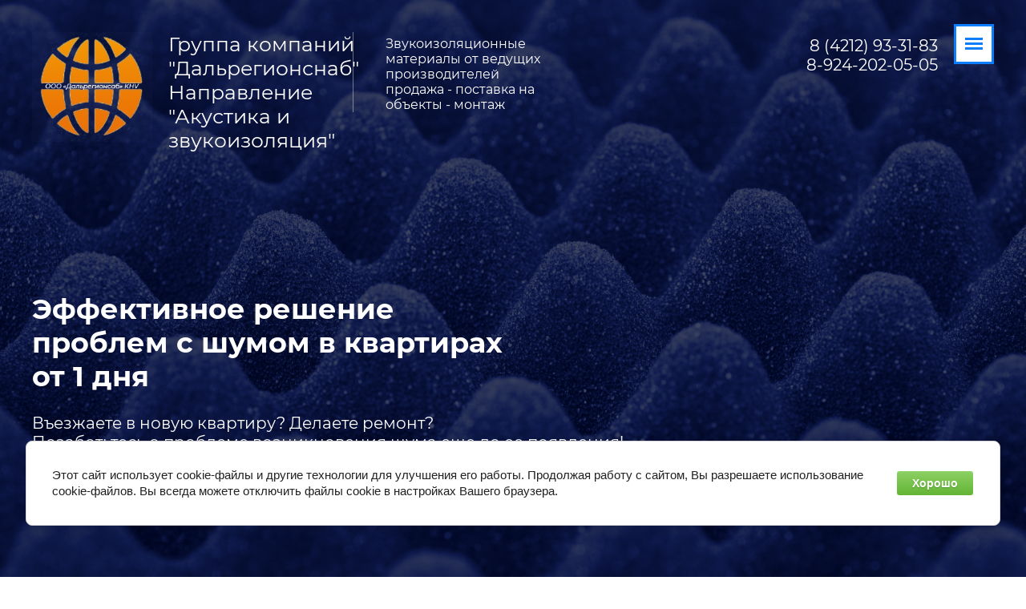

--- FILE ---
content_type: text/html; charset=utf-8
request_url: https://dalregionsnab.ru/beskarkasnaya-sistema-zvukoizolyacii-steny-gipslock-40
body_size: 9087
content:
 <!doctype html>
 
<html lang="ru">
	 
	<head>
		 
		<meta charset="utf-8">
		 
		<meta name="robots" content="all"/>
		 <title>Бескаркасная система звукоизоляции стены &quot;GIPSLOCK 40&quot;</title>
<!-- assets.top -->
<script src="/g/libs/nocopy/1.0.0/nocopy.for.all.js" ></script>
<!-- /assets.top -->
 
		<meta name="description" content="Бескаркасная система звукоизоляции стены &quot;GIPSLOCK 40&quot;">
		 
		<meta name="keywords" content="Звукоизоляция стен, звукоизоляция квартиры, звукоизоляционные материалы в Хабаровске, работы по звукоизоляции квартир">
		 
		<meta name="SKYPE_TOOLBAR" content="SKYPE_TOOLBAR_PARSER_COMPATIBLE">
		<meta name="viewport" content="width=device-width, height=device-height, initial-scale=1.0, maximum-scale=1.0, user-scalable=no">
		 
		<meta name="msapplication-tap-highlight" content="no"/>
		 
		<meta name="format-detection" content="telephone=no">
		 
		<meta http-equiv="x-rim-auto-match" content="none">
		 
		<!--  -->
		<link rel="stylesheet" href="/g/css/styles_articles_tpl.css">
		 
		<link rel="stylesheet" href="/t/v63/images/css/styles.css">
		 
		<link rel="stylesheet" href="/t/v63/images/css/designblock.scss.css">
		 
		<link rel="stylesheet" href="/t/v63/images/css/s3_styles.scss.css">
		 
		<script src="/g/libs/jquery/1.10.2/jquery.min.js"></script>
		 
		<script src="/g/s3/misc/adaptiveimage/1.0.0/adaptiveimage.js"></script>
		 <meta name="yandex-verification" content="bd6a3e346e93f224" />
<meta name="yandex-verification" content="bd6a3e346e93f224" />
<meta name="google-site-verification" content="fGE2ZZLVXt7G2McVRcRs94BFepIzu5h_qf-0NB2aROg" />
<link rel='stylesheet' type='text/css' href='/shared/highslide-4.1.13/highslide.min.css'/>
<script type='text/javascript' src='/shared/highslide-4.1.13/highslide.packed.js'></script>
<script type='text/javascript'>
hs.graphicsDir = '/shared/highslide-4.1.13/graphics/';
hs.outlineType = null;
hs.showCredits = false;
hs.lang={cssDirection:'ltr',loadingText:'Загрузка...',loadingTitle:'Кликните чтобы отменить',focusTitle:'Нажмите чтобы перенести вперёд',fullExpandTitle:'Увеличить',fullExpandText:'Полноэкранный',previousText:'Предыдущий',previousTitle:'Назад (стрелка влево)',nextText:'Далее',nextTitle:'Далее (стрелка вправо)',moveTitle:'Передвинуть',moveText:'Передвинуть',closeText:'Закрыть',closeTitle:'Закрыть (Esc)',resizeTitle:'Восстановить размер',playText:'Слайд-шоу',playTitle:'Слайд-шоу (пробел)',pauseText:'Пауза',pauseTitle:'Приостановить слайд-шоу (пробел)',number:'Изображение %1/%2',restoreTitle:'Нажмите чтобы посмотреть картинку, используйте мышь для перетаскивания. Используйте клавиши вперёд и назад'};</script>

            <!-- 46b9544ffa2e5e73c3c971fe2ede35a5 -->
            <script src='/shared/s3/js/lang/ru.js'></script>
            <script src='/shared/s3/js/common.min.js'></script>
        <link rel='stylesheet' type='text/css' href='/shared/s3/css/calendar.css' /><link rel="icon" href="/favicon.png" type="image/png">

<!--s3_require-->
<link rel="stylesheet" href="/g/basestyle/1.0.1/cookie.message/cookie.message.css" type="text/css"/>
<script type="text/javascript" src="/g/s3/lp/js/lp.core.content.js"></script>
<script type="text/javascript" src="/g/s3/lp/js/calendar.gen.lp_content.js"></script>
<link rel="stylesheet" href="/g/s3/lp/lpc.v4/css/styles.css" type="text/css"/>
<link rel="stylesheet" href="/g/s3/lp/cookie.message/__landing_page_content_global.css" type="text/css"/>
<link rel="stylesheet" href="/g/s3/lp/cookie.message/colors_lpc.css" type="text/css"/>
<link rel="stylesheet" href="/g/basestyle/1.0.1/cookie.message/cookie.message.green.css" type="text/css"/>
<script type="text/javascript" src="/g/basestyle/1.0.1/cookie.message/cookie.message.js" async></script>
<link rel="stylesheet" href="/g/s3/lp/lp_content/css/block32.css" type="text/css"/>
<!--/s3_require-->

		<link href="/g/s3/anketa2/1.0.0/css/jquery-ui.css" rel="stylesheet" type="text/css"/>
		 
		<script src="/g/libs/jqueryui/1.10.0/jquery-ui.min.js" type="text/javascript"></script>
		 		<script src="/g/s3/anketa2/1.0.0/js/jquery.ui.datepicker-ru.js"></script>
		 
		<link rel="stylesheet" href="/g/libs/jquery-popover/0.0.3/jquery.popover.css">
		 
		<script src="/g/libs/jquery-popover/0.0.3/jquery.popover.min.js" type="text/javascript"></script>
		 
		<script src="/g/s3/misc/form/1.2.0/s3.form.js" type="text/javascript"></script>
		 
		<script src="https://api-maps.yandex.ru/2.1/?lang=ru_RU" type="text/javascript"></script>
		  
		<script type="text/javascript" src="/t/v63/images/js/main.js"></script>
		  
		<!--[if lt IE 10]> <script src="/g/libs/ie9-svg-gradient/0.0.1/ie9-svg-gradient.min.js"></script> <script src="/g/libs/jquery-placeholder/2.0.7/jquery.placeholder.min.js"></script> <script src="/g/libs/jquery-textshadow/0.0.1/jquery.textshadow.min.js"></script> <script src="/g/s3/misc/ie/0.0.1/ie.js"></script> <![endif]-->
		<!--[if lt IE 9]> <script src="/g/libs/html5shiv/html5.js"></script> <![endif]-->
		  
		 
		 		    		        <script src="//api-maps.yandex.ru/2.0-stable/?load=package.full&lang=ru" type="text/javascript"></script>
		    			</head>
	 
	<body>
		 
		<div class="wrapper editorElement layer-type-wrapper" >
			  <div class="side-panel side-panel-11 widget-type-side_panel editorElement layer-type-widget widget-6" data-layers="['widget-13':['screen':'inSide','tablet-landscape':'inSide','tablet-portrait':'inSide','mobile-landscape':'inSide','mobile-portrait':'inSide'],'widget-39':['tablet-landscape':'inSide','tablet-portrait':'inSide','mobile-landscape':'inSide','mobile-portrait':'inSide']]" data-phantom="1" data-position="right">
	<div class="side-panel-top">
		<div class="side-panel-button">
			<span class="side-panel-button-icon">
				<span class="side-panel-button-icon-line"></span>
				<span class="side-panel-button-icon-line"></span>
				<span class="side-panel-button-icon-line"></span>
			</span>
		</div>
		<div class="side-panel-top-inner" ></div>
	</div>
	<div class="side-panel-mask"></div>
	<div class="side-panel-content">
		<div class="side-panel-close"></div>		<div class="side-panel-content-inner"></div>
	</div>
</div>   
			<div class="editorElement layer-type-block ui-droppable block-5" >
				<div class="editorElement layer-type-block ui-droppable block-4" >
					<div class="editorElement layer-type-block ui-droppable block-3" >
						<div class="widget-13 horizontal menu-20 wm-widget-menu widget-type-menu_horizontal editorElement layer-type-widget" data-screen-button="none" data-responsive-tl="button" data-responsive-tp="button" data-responsive-ml="columned" data-more-text="..." data-child-icons="0">
							 
							<div class="menu-button">
								Меню
							</div>
							 
							<div class="menu-scroll">
								   <ul><li class="menu-item"><a href="/dobro-pozhalovat" ><span class="menu-item-text">Добро пожаловать</span></a></li><li class="menu-item"><a href="/o_kompanii" ><span class="menu-item-text">О компании</span></a></li><li class="menu-item"><a href="/zvukoizolyaciya-s-chego-nachat" ><span class="menu-item-text">Звукоизоляция - с чего начать?</span></a></li><li class="menu-item"><a href="/soundguard" ><span class="menu-item-text">Звукоизоляционная система SoundGuard</span></a></li><li class="menu-item"><a href="/titulnaya" ><span class="menu-item-text">Главная</span></a></li><li class="menu-item"><a href="/" ><span class="menu-item-text">Готовые решения SoundGuard</span></a></li><li class="menu-item"><a href="/zvukoizolyacionnye-paneli-soundguard" ><span class="menu-item-text">Звукоизоляционные панели SoundGuard</span></a></li><li class="menu-item"><a href="/zvukoizolyacionnye-membrany-soundgrand" ><span class="menu-item-text">Звукоизоляционные мембраны SoundGuard</span></a></li><li class="menu-item"><a href="/zvukopogloshchayushchie-maty-i-dempfernye-podlozhki" ><span class="menu-item-text">Звукопоглощающие маты и демпферные подложки</span></a></li><li class="menu-item"><a href="/dempfernaya-lenta-soundguard-vibrolenta-27mm" ><span class="menu-item-text">Демпферные ленты SoundGuard</span></a></li><li class="menu-item"><a href="/zvukopogloshchayushchie-plity" ><span class="menu-item-text">Звукопоглощающие плиты</span></a></li><li class="menu-item"><a href="/zvukoizolyacionnye-podrozetniki" ><span class="menu-item-text">Звукоизоляционные подрозетники</span></a></li><li class="menu-item"><a href="/vibropodvesy" ><span class="menu-item-text">Виброподвесы</span></a></li><li class="menu-item"><a href="/germetik-gipsofon-klej" ><span class="menu-item-text">Герметик, гипсофон, клей</span></a></li><li class="menu-item"><a href="/zvukoizol-gidro" ><span class="menu-item-text">Звукоизол Гидро</span></a></li><li class="menu-item"><a href="/vibromaty-gener-vx" ><span class="menu-item-text">Виброматы GENER VX</span></a></li><li class="menu-item"><a href="/dekorativnye-akusticheskie-paneli-i-materialy" ><span class="menu-item-text">Декоративные акустические панели и материалы</span></a></li><li class="menu-item"><a href="/perforirovannye-akusticheskie-paneli-fonoplan" ><span class="menu-item-text">Перфорированные акустические панели FONOPLAN</span></a></li><li class="menu-item"><a href="/videogalereya" ><span class="menu-item-text">Видеогалерея</span></a></li><li class="menu-item"><a href="/mail" ><span class="menu-item-text">Напишите нам</span></a></li><li class="menu-item"><a href="/informaciya" ><span class="menu-item-text">Информация</span></a></li><li class="menu-item"><a href="/prajs-list"  target="_blank"><span class="menu-item-text">Прайс-лист</span></a></li><li class="menu-item"><a href="/dlya-zastroyshchikov" ><span class="menu-item-text">Акции для застройщиков</span></a></li><li class="menu-item"><a href="/dostavka" ><span class="menu-item-text">Доставка и оплата</span></a></li><li class="menu-item"><a href="/address" ><span class="menu-item-text">Контакты</span></a></li><li class="menu-item"><a href="/otzivi" ><span class="menu-item-text">Отзывы наших клиентов</span></a></li></ul> 
							</div>
							 
						</div>
						<div class="editorElement layer-type-block ui-droppable block-7" >
							<div class="layout column layout_15" >
								<div class="site-name-15 widget-10 widget-type-site_name editorElement layer-type-widget">
									 <a href="http://dalregionsnab.ru"> 						 						 						<div class="sn-wrap">  
									<div class="sn-logo">
										 
										<img src="/d/1_3.png" alt="">
										 
									</div>
									   
									<div class="sn-text">
										<div class="align-elem">
											Группа компаний &quot;Дальрегионснаб&quot;
Направление &quot;Акустика и звукоизоляция&quot;
										</div>
									</div>
									  
								</div>
								 </a> 
						</div>
					</div>
					<div class="layout column layout_16" >
						<div class="site-description widget-11 widget-type-site_description editorElement layer-type-widget">
							 
							<div class="align-elem">
								Звукоизоляционные материалы от ведущих производителей
продажа - поставка на объекты - монтаж
							</div>
							 
						</div>
					</div>
					<div class="layout column layout_17" >
						  	<div class="phones-17 widget-12 phones-block contacts-block widget-type-contacts_phone editorElement layer-type-widget">
		<div class="inner">
			<label class="cell-icon" for="tg-phones-17">
				<div class="icon"></div>
			</label>
			<input id="tg-phones-17" class="tgl-but" type="checkbox">
			<div class="block-body-drop">
				<div class="cell-text">
					<div class="title"><div class="align-elem">Телефон:</div></div>
					<div class="text_body">
						<div class="align-elem">
														  					            <div><a href="tel:84212933183">8 (4212) 93-31-83</a></div>
					            					            <div><a href="tel:89242020505">8-924-202-05-05</a></div>
					            							</div>
					</div>
				</div>
			</div>
		</div>
	</div>
  
					</div>
				</div>
				  
		
	<div class="editable_block-7 widget-5 editorElement layer-type-widget">
				<div class="body">
																					<div class="title"><div class="align-elem">Эффективное решение проблем с шумом в квартирах от 1 дня</div></div>
																																											<div class="text"><div class="align-elem"><p>Въезжаете в новую квартиру?&nbsp;Делаете ремонт?&nbsp;&nbsp;<br />
Позаботьтесь о проблеме возникновения шума еще до ее появления!</p></div></div>
																																											<div class="more"><a  data-api-type="popup-form" data-api-url="/-/x-api/v1/public/?method=form/postform&param[form_id]=6409409&param[tpl]=wm.form.popup.tpl&placeholder=placeholder&tit_en=1&sh_err_msg=0&ic_en=0&u_s=/registraciya" data-wr-class="popover-wrap-7" href=""><span class="align-elem">Вызвать специалиста</span></a></div>
												
		</div>
	</div>

  
			</div>
		</div>
	</div>
	<div class="editorElement layer-type-block ui-droppable block-11" >
		<div class="editorElement layer-type-block ui-droppable block-10" >
			<div class="editorElement layer-type-block ui-droppable block-40" >
				 
<div class="widget-42 path widget-type-path editorElement layer-type-widget" data-url="/beskarkasnaya-sistema-zvukoizolyacii-steny-gipslock-40"><a href="/">Главная</a> \ Бескаркасная система звукоизоляции стены "GIPSLOCK 40"</div> 
				<h1 class="h1 widget-43 widget-type-h1 editorElement layer-type-widget">
					Бескаркасная система звукоизоляции стены &quot;GIPSLOCK 40&quot;
				</h1>
				<article class="content-84 content widget-44 widget-type-content editorElement layer-type-widget">				
			<link rel="stylesheet" href="/g/s3/css/submenu.css">
		<div class="lpc-content-wrapper"><script>var mapKeys = {google: "",yandex: ""};</script><!-- LP requires --><link rel="stylesheet" href="/g/s3/lp/lp_content/css/lp_styles.css" type="text/css"/><script src="/g/s3/lp/lp_content/js/lp_content.js"></script><div id="lpc-styles-container"></div><!-- LP requires --><script>s3LP.page_blocking = false;s3LP.templateID = 861;</script><script>$(window).on("load", function(){s3LP.init({"is_cms":false});});</script><div class="decor-wrap">
    <div class="seopage_sellBlock_wrap" id="_lp_block_19330906" data-block-layout="1206461">
    	        <div class="sellBlock_body">
        	            <div class="sellBlock_image">
                <img src="/thumb/2/OL5-Pt02MeDdzjLKgMD6Kg/728r510/d/gipslok_40_baza.jpg" >
				
				                <div class="sellBlock_img_lable">52.5 мм</div>
                            </div>
            
            <div class="sellBlock_bloksWr">
                <div class="sellBlock_bloks_top">
                	                    <div class="sellBlock_bloksDesk">
                    	                        <div class="bloksDesk_title">Система GIPSLOCK 40</div>
                                                                        <div class="bloksDesk_body">
                            <p style="text-align: justify;">Gipslock &ndash; бескаркасное решение, основанное на применении комбинированной трехслойной панели Gipslock 40 и звукоизоляционного гипсокартонного листа SoundGuard Gipsofon. Применяется в многоквартирных и загородных домах, а также в нежилых помещениях.</p>
                        </div>
                                            </div>
                                        
                     
					<ul class="sellBlock_list">
												<li>
							<span class="sellBlock__list_icon"></span>
							<span class="sellBlock__list_body">
								<span class="sellBlock__list_title">Rw = 52 дБ</span>
								<span class="sellBlock__list_text"><p>-&nbsp;на основании из газоблока толщиной 75 мм</p></span>
							</span>
						</li>
												<li>
							<span class="sellBlock__list_icon"></span>
							<span class="sellBlock__list_body">
								<span class="sellBlock__list_title">Rw = 59 дБ</span>
								<span class="sellBlock__list_text"><p>-&nbsp;на основании из газоблока толщиной 200 мм</p></span>
							</span>
						</li>
												<li>
							<span class="sellBlock__list_icon"></span>
							<span class="sellBlock__list_body">
								<span class="sellBlock__list_title">Rw = 60 дБ</span>
								<span class="sellBlock__list_text">-&nbsp;на основании из полнотелого кирпича толщиной 120 мм</span>
							</span>
						</li>
												<li>
							<span class="sellBlock__list_icon"></span>
							<span class="sellBlock__list_body">
								<span class="sellBlock__list_title">Rw = 66 дБ</span>
								<span class="sellBlock__list_text">-&nbsp;на основании из монолитного ж/б толщиной 140 мм</span>
							</span>
						</li>
											</ul>
					                    
                                        <div class="sellBlock_bloksTable">
                    	                        <div class="bloksTable_title">Параметры:</div>
                                                
                                                <div class="bloksTable_body">
                        	                            <div class="bloksTable_bodyStr">
                                <div class="bloksTable_bodyStr_left">Индекс дополнительной звукоизоляции:</div>
                                <div class="bloksTable_bodyStr_right">ΔRw ≤ 15 – 18 дБ</div>
                            </div>
                                                        <div class="bloksTable_bodyStr">
                                <div class="bloksTable_bodyStr_left">Толщина системы:</div>
                                <div class="bloksTable_bodyStr_right">52.5 мм</div>
                            </div>
                                                        <div class="bloksTable_bodyStr">
                                <div class="bloksTable_bodyStr_left">Примерная стоимость материалов за 1 кв.м.:</div>
                                <div class="bloksTable_bodyStr_right">3800 Р</div>
                            </div>
                                                        <div class="bloksTable_bodyStr">
                                <div class="bloksTable_bodyStr_left">Стоимость монтажа за 1 кв.м.:</div>
                                <div class="bloksTable_bodyStr_right">1500 Р</div>
                            </div>
                                                    </div>
                                                
                    </div>
                    					
					                    <div class="sellBlock_bloksBut">
                    								<a  data-api-url="/-/x-api/v1/public/?method=form/postform&param[form_id]=13854106&param[tpl]=global:fast_sale.v2.form.tpl&ver_id=592385" data-popup-form class="bloksButt_popap commBut_typeTwo">Обратная связь</a>
						                                                <a href="/informaciya" class="bloksButt_link commBut_typeThree">Документация</a>
                                            </div>
                                    </div>
				
				            </div>
        </div>
    </div>
</div></div>	


</article>
			</div>
		</div>
	</div>
	<div class="editorElement layer-type-block ui-droppable block-29" >
		<div class="editorElement layer-type-block ui-droppable block-28" >
			  
		
	<div class="editable_block-52 widget-25 editorElement layer-type-widget">
		<div class="header"><div class="align-elem">Вызов мастера</div></div>		<div class="body">
																					<div class="title"><div class="align-elem">Специалист компании свяжется с вами для согласования дня и времени визита</div></div>
																																																																											<div class="more"><a  data-api-type="popup-form" data-api-url="/-/x-api/v1/public/?method=form/postform&param[form_id]=6409409&param[tpl]=wm.form.popup.tpl&placeholder=placeholder&tit_en=1&sh_err_msg=0&ic_en=0&u_s=/registraciya" data-wr-class="popover-wrap-52" href=""><span class="align-elem">Оставить заявку</span></a></div>
												
		</div>
	</div>

  
		</div>
	</div>
	<div class="layout layout_center not-columned layout_center_2_id_10_1" >
		
				
		<script type="text/javascript">
		    mjsMap({data: [{name: "офис", coords: "48.421182, 135.11840", desc: ""}, {name: "склад", coords: "48.419149, 135.11154", desc: ""}],zoom: "16",center: "48.421182, 135.11840",type: "",id: 'myMap'})
		</script>
		<div id="myMap" class="mapBlock widget-26" style="height: 400px;"></div>

		
	</div>
	<div class="editorElement layer-type-block ui-droppable block-38" >
		<div class="layout layout_center not-columned layout_76_id_75" >
			<div class="editorElement layer-type-block ui-droppable block-37" >
				<div class="editorElement layer-type-block ui-droppable block-36" >
					<div class="layout column layout_72" >
						      <div class="address-72 widget-37 address-block contacts-block widget-type-contacts_address editorElement layer-type-widget">
        <div class="inner">
            <label class="cell-icon" for="tg72">
                <div class="icon"></div>
            </label>
            <input id="tg72" class="tgl-but" type="checkbox">
            <div class="block-body-drop">
                <div class="cell-text">
                    <div class="title"><div class="align-elem">Адрес:</div></div>
                    <div class="text_body">
                        <div class="align-elem">г. Хабаровск, ул. Световая, д.9-А, офис 206<br />
<br />
e-mail: dalregionsnab@mail.ru</div>
                    </div>
                </div>
            </div>
        </div>
    </div>
  
					</div>
					<div class="layout layout_74_id_73" >
						      	<div class="phones-73 widget-38 phones-block contacts-block widget-type-contacts_phone editorElement layer-type-widget">
		<div class="inner">
			<label class="cell-icon" for="tg-phones-73">
				<div class="icon"></div>
			</label>
			<input id="tg-phones-73" class="tgl-but" type="checkbox">
			<div class="block-body-drop">
				<div class="cell-text">
					<div class="title"><div class="align-elem">Телефон:</div></div>
					<div class="text_body">
						<div class="align-elem">
														  					            <div><a href="tel:84212933183">8 (4212) 93-31-83</a></div>
					            					            <div><a href="tel:89242020505">8-924-202-05-05</a></div>
					            							</div>
					</div>
				</div>
			</div>
		</div>
	</div>
  
					</div>
				</div>
			</div>
			<div class="widget-39 horizontal menu-77 wm-widget-menu widget-type-menu_horizontal editorElement layer-type-widget" data-screen-button="none" data-responsive-tl="button" data-responsive-tp="button" data-responsive-ml="columned" data-more-text="..." data-child-icons="0">
				 
				<div class="menu-button">
					Меню
				</div>
				 
				<div class="menu-scroll">
					   <ul><li class="menu-item"><a href="/dobro-pozhalovat" ><span class="menu-item-text">Добро пожаловать</span></a></li><li class="menu-item"><a href="/o_kompanii" ><span class="menu-item-text">О компании</span></a></li><li class="menu-item"><a href="/zvukoizolyaciya-s-chego-nachat" ><span class="menu-item-text">Звукоизоляция - с чего начать?</span></a></li><li class="menu-item"><a href="/soundguard" ><span class="menu-item-text">Звукоизоляционная система SoundGuard</span></a></li><li class="menu-item"><a href="/titulnaya" ><span class="menu-item-text">Главная</span></a></li><li class="menu-item"><a href="/" ><span class="menu-item-text">Готовые решения SoundGuard</span></a></li><li class="menu-item"><a href="/zvukoizolyacionnye-paneli-soundguard" ><span class="menu-item-text">Звукоизоляционные панели SoundGuard</span></a></li><li class="menu-item"><a href="/zvukoizolyacionnye-membrany-soundgrand" ><span class="menu-item-text">Звукоизоляционные мембраны SoundGuard</span></a></li><li class="menu-item"><a href="/zvukopogloshchayushchie-maty-i-dempfernye-podlozhki" ><span class="menu-item-text">Звукопоглощающие маты и демпферные подложки</span></a></li><li class="menu-item"><a href="/dempfernaya-lenta-soundguard-vibrolenta-27mm" ><span class="menu-item-text">Демпферные ленты SoundGuard</span></a></li><li class="menu-item"><a href="/zvukopogloshchayushchie-plity" ><span class="menu-item-text">Звукопоглощающие плиты</span></a></li><li class="menu-item"><a href="/zvukoizolyacionnye-podrozetniki" ><span class="menu-item-text">Звукоизоляционные подрозетники</span></a></li><li class="menu-item"><a href="/vibropodvesy" ><span class="menu-item-text">Виброподвесы</span></a></li><li class="menu-item"><a href="/germetik-gipsofon-klej" ><span class="menu-item-text">Герметик, гипсофон, клей</span></a></li><li class="menu-item"><a href="/zvukoizol-gidro" ><span class="menu-item-text">Звукоизол Гидро</span></a></li><li class="menu-item"><a href="/vibromaty-gener-vx" ><span class="menu-item-text">Виброматы GENER VX</span></a></li><li class="menu-item"><a href="/dekorativnye-akusticheskie-paneli-i-materialy" ><span class="menu-item-text">Декоративные акустические панели и материалы</span></a></li><li class="menu-item"><a href="/perforirovannye-akusticheskie-paneli-fonoplan" ><span class="menu-item-text">Перфорированные акустические панели FONOPLAN</span></a></li><li class="menu-item"><a href="/videogalereya" ><span class="menu-item-text">Видеогалерея</span></a></li><li class="menu-item"><a href="/mail" ><span class="menu-item-text">Напишите нам</span></a></li><li class="menu-item"><a href="/informaciya" ><span class="menu-item-text">Информация</span></a></li><li class="menu-item"><a href="/prajs-list"  target="_blank"><span class="menu-item-text">Прайс-лист</span></a></li><li class="menu-item"><a href="/dlya-zastroyshchikov" ><span class="menu-item-text">Акции для застройщиков</span></a></li><li class="menu-item"><a href="/dostavka" ><span class="menu-item-text">Доставка и оплата</span></a></li><li class="menu-item"><a href="/address" ><span class="menu-item-text">Контакты</span></a></li><li class="menu-item"><a href="/otzivi" ><span class="menu-item-text">Отзывы наших клиентов</span></a></li></ul> 
				</div>
				 
			</div>
			<div class="site-copyright widget-40 widget-type-site_copyright editorElement layer-type-widget">
				 
				<div class="align-elem">
					    &copy; 2013 - 2026					<br />
					ДАЛЬРЕГИОНСНАБ 
				</div>
				 
			</div>
			  <div class="mega-copyright widget-41  widget-type-mega_copyright editorElement layer-type-widget"><span style='font-size:14px;' class='copyright'><!--noindex--><span style="text-decoration:underline; cursor: pointer;" onclick="javascript:window.open('https://megagr'+'oup.ru/?utm_referrer='+location.hostname)" class="copyright"><img src="/g/mlogo/svg/megagroup-ru-megagroup-ru-light.svg" alt="Сайт от Мегагрупп - Ваш успех в онлайн"></span><!--/noindex--></span></div>  
			  <div class="site-counters widget-45 widget-type-site_counters editorElement layer-type-widget">
				 <!-- begin of Top100 code -->

<script id="top100Counter" type="text/javascript" src="http://counter.rambler.ru/top100.jcn?2887915"></script>
<noscript>
<a href="http://top100.rambler.ru/navi/2887915/">
<img src="http://counter.rambler.ru/top100.cnt?2887915" alt="Rambler's Top100" border="0" />
</a>

</noscript>
<!-- end of Top100 code -->

<!--LiveInternet counter--><script type="text/javascript"><!--
document.write("<a href='http://www.liveinternet.ru/click' "+
"target=_blank><img src='//counter.yadro.ru/hit?t18.2;r"+
escape(document.referrer)+((typeof(screen)=="undefined")?"":
";s"+screen.width+"*"+screen.height+"*"+(screen.colorDepth?
screen.colorDepth:screen.pixelDepth))+";u"+escape(document.URL)+
";"+Math.random()+
"' alt='' title='LiveInternet: показано число просмотров за 24"+
" часа, посетителей за 24 часа и за сегодня' "+
"border='0' width='88' height='31'><\/a>")
//--></script><!--/LiveInternet-->


<!-- Rating@Mail.ru counter -->
<script type="text/javascript">//<![CDATA[
(function(w,n,d,r,s){d.write('<a href="http://top.mail.ru/jump?from=2339683"><img src="'+
('https:'==d.location.protocol?'https:':'http:')+'//top-fwz1.mail.ru/counter?id=2339683;t=67;js=13'+
((r=d.referrer)?';r='+escape(r):'')+((s=w.screen)?';s='+s.width+'*'+s.height:'')+';_='+Math.random()+
'" style="border:0;" height="31" width="38" alt="Рейтинг@Mail.ru" /><\/a>');})(window,navigator,document);//]]>
</script><noscript><a href="http://top.mail.ru/jump?from=2339683">
<img src="//top-fwz1.mail.ru/counter?id=2339683;t=67;js=na" style="border:0;"
height="31" width="38" alt="Рейтинг@Mail.ru" /></a></noscript>
<!-- //Rating@Mail.ru counter -->
<!--__INFO2026-01-18 00:53:34INFO__-->
 
			</div>
		</div>
	</div>
</div>

<!-- assets.bottom -->
<!-- </noscript></script></style> -->
<script src="/my/s3/js/site.min.js?1768462484" ></script>
<script src="https://cp.onicon.ru/loader/5236d53d72d22c126100081f.js" data-auto async></script>
<script >/*<![CDATA[*/
var megacounter_key="25e62da7e9e4302c4c08115c0a36caa5";
(function(d){
    var s = d.createElement("script");
    s.src = "//counter.megagroup.ru/loader.js?"+new Date().getTime();
    s.async = true;
    d.getElementsByTagName("head")[0].appendChild(s);
})(document);
/*]]>*/</script>
	
		
		
				<!--noindex-->
		<div id="s3-cookie-message" class="s3-cookie-message-wrap">
			<div class="s3-cookie-message">
				<div class="s3-cookie-message__text">
					Этот сайт использует cookie-файлы и другие технологии для улучшения его работы. Продолжая работу с сайтом, Вы разрешаете использование cookie-файлов. Вы всегда можете отключить файлы cookie в настройках Вашего браузера.
				</div>
				<div class="s3-cookie-message__btn">
					<div id="s3-cookie-message__btn" class="g-button">
						Хорошо
					</div>
				</div>
			</div>
		</div>
		<!--/noindex-->
	
	
<script >/*<![CDATA[*/
$ite.start({"sid":590715,"vid":592385,"aid":647582,"stid":4,"cp":21,"active":true,"domain":"dalregionsnab.ru","lang":"ru","trusted":false,"debug":false,"captcha":3,"onetap":[{"provider":"vkontakte","provider_id":"51959190","code_verifier":"FDNgYN0MjDYijEOhYzOWjRmjBNlE5TYD4mME1xNzYMM"}]});
/*]]>*/</script>
<!-- /assets.bottom -->
</body>
 
</html>

--- FILE ---
content_type: text/css
request_url: https://dalregionsnab.ru/t/v63/images/css/styles.css
body_size: 20551
content:
@import "fonts.css";
html{font-family:sans-serif;-ms-text-size-adjust:100%;-webkit-text-size-adjust:100%;}body{margin:0;background: #fff;-webkit-font-smoothing:antialiased;-moz-osx-font-smoothing:grayscale;}body::before{content:""; height: 1px; display: block; margin-top: -1px;}article,aside,details,figcaption,figure,footer,header,hgroup,main,menu,nav,section,summary{display:block}audio,canvas,progress,video{display:inline-block;vertical-align:baseline}audio:not([controls]){display:none;height:0}[hidden],template{display:none}a{background-color:transparent;color:inherit;}a:active,a:hover{outline:0}abbr[title]{border-bottom:1px dotted}b,strong{font-weight:bold}dfn{font-style:italic}h1{margin: 0; font-size: inherit; font-weight: inherit;}mark{background:#ff0;color:#000}small{font-size:80%}sub,sup{font-size:75%;line-height:0;position:relative;vertical-align:baseline}sup{top:-0.5em}sub{bottom:-0.25em}img{border:0}svg:not(:root){overflow:hidden}figure{margin:1em 40px}hr{box-sizing:content-box;height:0}pre{overflow:auto}code,kbd,pre,samp{font-family:monospace,monospace;font-size:1em}button,input,optgroup,select,textarea{color:#000;font:inherit;margin:0}button{overflow:visible}button,select{text-transform:none}button,html input[type="button"],input[type="reset"],input[type="submit"]{-webkit-appearance:button;cursor:pointer}button[disabled],html input[disabled]{cursor:default}button::-moz-focus-inner,input::-moz-focus-inner{border:0;padding:0}input{line-height:normal}input[type="checkbox"],input[type="radio"]{box-sizing:border-box;padding:0}input[type="number"]::-webkit-inner-spin-button,input[type="number"]::-webkit-outer-spin-button{height:auto}input[type="search"]{-webkit-appearance:textfield;box-sizing:content-box}input[type="search"]::-webkit-search-cancel-button,input[type="search"]::-webkit-search-decoration{-webkit-appearance:none}fieldset{border:1px solid silver;margin:0 2px;padding:.35em .625em .75em}legend{border:0;padding:0}textarea{overflow:auto}optgroup{font-weight:bold}table{border-collapse:collapse;border-spacing:0}
body.noscroll {overflow: hidden !important;}
.removed, .hidden { display: none !important;}
.editorElement, .layout {
	box-sizing: border-box;
	padding-top: .02px;
	padding-bottom: .02px;
}
.editorElement { word-wrap: break-word; overflow-wrap: break-word;}
.vertical-middle {white-space: nowrap;}
.vertical-middle>* {white-space: normal;display: inline-block;vertical-align: middle;}
.vertical-middle::after {height: 100%;width: 0;display: inline-block;vertical-align: middle;content: "";}
.wrapper {margin: 0 auto;height: auto !important;height: 100%;min-height: 100%;min-height: 100vh;overflow: hidden;max-width: 100%;}
.wrapper > * { max-width: 100%; }
.editorElement .removed+.delimiter, .editorElement .delimiter:first-child {display: none;}
.wm-input-default {border: none; background: none; padding: 0;}
/* tooltip */
@keyframes show_hide {
	0% { left:85%; opacity: 0; width: auto; height: auto; padding: 5px 10px; font-size: 12px;}
	20% { left: 100%; opacity: 1; width: auto; height: auto; padding: 5px 10px; font-size: 12px;}
	100% { left: 100%; opacity: 1; width: auto; height: auto; padding: 5px 10px; font-size: 12px;}
}
@keyframes show_hide_after {
	0% {width: 5px; height: 5px;}
	100% {width: 5px; height: 5px;}
}
/* tooltip for horizontal */
@keyframes horizontal_show_hide {
	0% { top:95%; opacity: 0; width: 100%; height: auto; padding: 5px 10px; font-size: 12px;}
	20% { top: 100%; opacity: 1; width: 100%; height: auto; padding: 5px 10px; font-size: 12px;}
	100% { top: 100%; opacity: 1; width: 100%; height: auto; padding: 5px 10px; font-size: 12px;}
}
.wm-tooltip {display: none;position: absolute;z-index:100;top: 100%;left: 0;background: #FBFDDD;color: #CA3841;padding: 5px 10px;border-radius: 3px;box-shadow: 1px 2px 3px rgba(0,0,0,.3); white-space: normal; box-sizing: border-box;}
.wm-tooltip::after {content: "";font-size: 0;background: inherit;width: 5px;height: 5px;position: absolute;top: 0;left: 50%;margin: -2px 0 0;box-shadow: 0 1px 0 rgba(0,0,0,.1), 0 2px 0 rgba(0,0,0,.1);transform: rotate(45deg);}
.error .wm-tooltip {display: block;padding: 0;font-size: 0;animation: horizontal_show_hide 4s;}
.error .wm-tooltip::after {left:50%; top:0; margin: -2px 0 0; box-shadow: 0 -1px 0 rgba(0,0,0,.1), 0 -2px 0 rgba(0,0,0,.1); width: 0;height: 0;animation: show_hide_after 4s;}
.horizontal_mode .wm-tooltip {top: 100%; left: 0; width: 100%; white-space: normal; margin: 5px 0 0; text-align: center;}
.horizontal_mode .wm-tooltip::after {left: 50%; top: 0; margin: -2px 0 0; box-shadow: 0 -1px 0 rgba(0,0,0,.1), 0 -2px 0 rgba(0,0,0,.1);}
.error .horizontal_mode .wm-tooltip, .horizontal_mode .error .wm-tooltip {animation: horizontal_show_hide 4s;}
@media all and (max-width: 960px) {
	.wm-tooltip {top: 100%; left: 0; width: 100%; white-space: normal; margin: 5px 0 0; text-align: center;}
	.wm-tooltip::after {left: 50%; top: 0; margin: -2px 0 0; box-shadow: 0 -1px 0 rgba(0,0,0,.1), 0 -2px 0 rgba(0,0,0,.1);}
	.error .wm-tooltip {animation: horizontal_show_hide 4s;}
}
table.table0 td, table.table1 td, table.table2 td, table.table2 th {
	padding:5px;
	border:1px solid #dedede;
	vertical-align:top;
}
table.table0 td { border:none; }
table.table2 th {
	padding:8px 5px;
	background:#eb3c3c;
	border:1px solid #dedede;
	font-weight:normal;
	text-align:left;
	color:#fff;
}
.for-mobile-view { overflow: auto; }
.side-panel,
.side-panel-button,
.side-panel-mask,
.side-panel-content { display: none;}

.align-elem{
	flex-grow:1;
	max-width:100%;
}

html.mobile div{
	background-attachment: scroll;
}

.ui-datepicker {font-size: 14px !important; z-index: 999999 !important;}
.wm-video {position: absolute; z-index: 0; top: 0; left: 0; right: 0; bottom: 0; overflow: hidden; width: 100%; height: 100%;}
.wm-video video {max-width: 100%; min-width: 100%; min-height: 100%; position: absolute; top: 50%; left: 50%; transform: translate(-50%, -50%);}
.wm-video.vertical video {max-width: none; max-height: 100%;}
body { background: #ffffff; font-family: Arial, Helvetica, sans-serif;}
.wrapper .layout_center_2_id_10_1 { margin-top: 0; margin-left: auto; margin-right: auto; width: 960px;}
.wrapper { border: none; position: relative; font-family: Montserrat, sans-serif; color: #000000; font-style: normal; line-height: 1.2; letter-spacing: 0; text-transform: none; text-decoration: none; font-size: 12px; display: block; -webkit-flex-direction: column; -moz-flex-direction: column; flex-direction: column; background: url("../images/2 (2).png") left 50% top 50% / auto auto repeat; -webkit-border-radius: none; -moz-border-radius: none; border-radius: none;}
.block-5 { margin: 0; border: none; position: relative; top: 0; left: 0; width: auto; min-height: 0; background: linear-gradient(rgba(0,9,43,0.75), rgba(0,9,43,0.75)), url("../images/54745005_2.jpg") left 50% top 50% / cover no-repeat; max-width: 100%; z-index: 5; text-align: center; display: block; -webkit-flex-direction: column; -moz-flex-direction: column; flex-direction: column; right: 0; -webkit-border-radius: none; -moz-border-radius: none; border-radius: none; text-decoration: none;}
.block-4 { margin: 0; border: none; position: relative; top: 0; left: 0; width: auto; min-height: 0; z-index: 1; text-align: left; display: block; -webkit-flex-direction: column; -moz-flex-direction: column; flex-direction: column; max-width: 100%; right: 0; padding-left: 40px; padding-right: 40px; -webkit-border-radius: none; -moz-border-radius: none; border-radius: none; text-decoration: none;}
.block-3 { margin: 0 auto; border: none; position: relative; top: 0; left: 0; width: 1200px; min-height: 0; z-index: 1; text-align: center; display: block; -webkit-flex-direction: column; -moz-flex-direction: column; flex-direction: column; max-width: 100%; -webkit-border-radius: none; -moz-border-radius: none; border-radius: none; text-decoration: none;}
.widget-13 { margin: 58px 0 0; position: relative; top: 0; left: 0; z-index: 4; padding-right: 2px; padding-left: 2px; box-sizing: border-box; font-family: Arial, Helvetica, sans-serif; display: -webkit-flex; display: flex; width: auto; -webkit-justify-content: center; -moz-justify-content: center; justify-content: center; right: 0;}
.menu-20 .menu-scroll > ul > li.menu-item > a .has-child-icon { position: absolute; top: 50%; right: 0; margin-top: -6px; margin-right: 5px; width: 12px; min-height: 12px; background: #000000;}
.menu-20 .menu-scroll > ul ul > li.delimiter { box-sizing: border-box; margin-top: 3px; margin-bottom: 3px; min-height: 2px; height: auto; width: auto; background: #999999;}
.menu-20 .menu-scroll > ul ul > li > a .has-child-icon { position: absolute; top: 50%; right: 0; margin-top: -6px; margin-right: 5px; width: 12px; min-height: 12px; background: #000000;}
.menu-20 .menu-button { box-sizing: border-box; display: none; position: absolute; left: 100%; top: 0; width: 50px; min-height: 50px; padding: 10px 15px; background: #333; color: #fff; font-size: 17px;}
.menu-20 .menu-scroll { display: -webkit-flex; display: flex; width: 100%; -webkit-justify-content: inherit; -moz-justify-content: inherit; justify-content: inherit;}
.menu-20 .menu-scroll > ul { padding: 0; margin: 0; list-style: none; box-sizing: border-box; display: -webkit-flex; display: flex; flex-flow: row nowrap; width: 100%; -webkit-justify-content: inherit; -moz-justify-content: inherit; justify-content: inherit; -webkit-align-items: flex-start; -moz-align-items: flex-start; align-items: flex-start;}
.menu-20 .menu-scroll > ul > li.home-button > a { padding: 5px 15px; margin: 2px; cursor: pointer; display: -webkit-flex; display: flex; background: url("../images/wm_menu_home.png") left 50% top 50% no-repeat; box-sizing: border-box; text-decoration: none; color: #000; font-size: 0; line-height: 1.4; -webkit-align-items: center; -moz-align-items: center; align-items: center;}
.menu-20 .menu-scroll > ul > li.delimiter { margin: auto 2px; -webkit-border-radius: 10px; -moz-border-radius: 10px; border-radius: 10px; height: 0; width: 10px; min-height: 10px; background: #d6d6d6; box-sizing: border-box;}
.menu-20 .menu-scroll > ul > li.menu-item { padding: 0; margin: 0; display: -webkit-flex; display: flex; -webkit-flex: 0 1 auto; -moz-flex: 0 1 auto; flex: 0 1 auto; box-sizing: border-box; position: relative;}
.menu-20 .menu-scroll > ul > li.menu-item > a { padding: 5px 10px; margin: 2px; cursor: pointer; display: -webkit-flex; display: flex; -webkit-flex-direction: row; -moz-flex-direction: row; flex-direction: row; box-sizing: border-box; text-decoration: none; color: #000; font-size: 14px; line-height: 1.4; -webkit-align-items: center; -moz-align-items: center; align-items: center; width: 100%; position: relative; font-style: normal; letter-spacing: 0; -webkit-justify-content: normal; -moz-justify-content: normal; justify-content: normal; text-transform: none;}
.menu-20 .menu-scroll > ul > li.menu-item > a .menu-item-image { box-sizing: border-box; display: -webkit-flex; display: flex; -webkit-flex-shrink: 0; -moz-flex-shrink: 0; flex-shrink: 0; margin-right: 5px; font-size: 0; line-height: 0; text-align: center; -webkit-justify-content: center; -moz-justify-content: center; justify-content: center; min-height: 40px; width: 40px; overflow: hidden;}
.menu-20 .menu-scroll > ul > li.menu-item > a .img-convert { margin: auto; box-sizing: border-box; width: 40px; height: 40px; -webkit-justify-content: center; -moz-justify-content: center; justify-content: center; -webkit-align-items: center; -moz-align-items: center; align-items: center; display: -webkit-inline-flex; display: inline-flex; overflow: hidden;}
.menu-20 .menu-scroll > ul > li.menu-item > a img { box-sizing: border-box; max-width: 100%; height: auto; width: auto; vertical-align: middle; border: none; display: -webkit-flex; display: flex;}
.menu-20 .menu-scroll > ul > li.menu-item > a .menu-item-text { box-sizing: border-box; -webkit-flex-grow: 1; -moz-flex-grow: 1; flex-grow: 1;}
.menu-20 .menu-scroll > ul > li.home-button { box-sizing: border-box; display: -webkit-flex; display: flex;}
.menu-20 .menu-scroll > ul > li.more-button { display: none; margin-left: auto; position: relative;}
.menu-20 .menu-scroll > ul ul { padding: 5px; margin: 5px 0 0; position: absolute; top: 100%; left: 0; background: #eee; list-style: none; width: 200px; display: none; z-index: 10; box-sizing: border-box;}
.menu-20 .menu-scroll > ul ul > li { padding: 0; margin: 0; display: block; position: relative;}
.menu-20 .menu-scroll > ul ul > li > a { padding: 5px 10px; cursor: pointer; display: block; background: #999; -webkit-border-radius: 5px; -moz-border-radius: 5px; border-radius: 5px; box-sizing: border-box; text-decoration: none; color: #fff; font-size: 14px; line-height: 1.4; position: relative;}
.menu-20 .menu-scroll > ul ul ul { position: absolute; left: 100%; top: 0;}
.menu-20 .menu-scroll > ul > li.more-button > a { padding: 5px 10px; margin: 2px 0 2px 2px; cursor: pointer; display: -webkit-flex; display: flex; background: #333; box-sizing: border-box; text-decoration: none; color: #fff; font-size: 16px; line-height: 1.4; -webkit-align-items: center; -moz-align-items: center; align-items: center;}
.menu-20 .menu-scroll > ul > li.more-button > ul { left: auto; right: 0;}
.menu-20 .menu-scroll > ul > li.more-button.disabled { display: none;}
.menu-20 .menu-scroll > ul > li.more-button .menu-item-image { display: none;}
.menu-20 .menu-scroll > ul > li.menu-item ul li.delimiter:first-child { display: none;}
.block-7 .layout_15 { display: -webkit-flex; display: flex; -webkit-flex-direction: column; -moz-flex-direction: column; flex-direction: column;}
.block-7 .layout_16 { display: -webkit-flex; display: flex; -webkit-flex-direction: column; -moz-flex-direction: column; flex-direction: column;}
.block-7 .layout_17 { -webkit-flex: 1 0 0px; -moz-flex: 1 0 0px; flex: 1 0 0px; display: -webkit-flex; display: flex; -webkit-flex-direction: column; -moz-flex-direction: column; flex-direction: column;}
.block-7 { margin: 40px 0 0; position: relative; top: 0; left: 0; width: auto; min-height: 0; z-index: 3; text-align: left; display: -webkit-flex; display: flex; -webkit-flex-direction: row; -moz-flex-direction: row; flex-direction: row; -webkit-justify-content: flex-start; -moz-justify-content: flex-start; justify-content: flex-start; text-decoration: none; max-width: 100%; right: 0;}
.widget-12 { margin: 0 0 auto; position: relative; top: 0; left: 0; z-index: 3; text-align: undefined; box-sizing: border-box; width: auto; padding-left: 10px; padding-top: 5px; right: 0; padding-right: 70px;}
.phones-17 p:first-child { margin-top: 0;}
.phones-17 p:last-child { margin-bottom: 0;}
.phones-17 .inner { box-sizing: border-box; position: relative; display: -webkit-flex; display: flex; text-align: left; vertical-align: top; max-width: 100%;}
.phones-17 .cell-icon { box-sizing: border-box; display: none; position: relative; z-index: 5; -webkit-flex-shrink: 0; -moz-flex-shrink: 0; flex-shrink: 0;}
.phones-17 .icon { box-sizing: border-box; height: 16px; width: 16px; background: #cccccc; margin-right: 5px;}
.phones-17 .block-body-drop { box-sizing: border-box; -webkit-flex: 1 0 0px; -moz-flex: 1 0 0px; flex: 1 0 0px;}
.phones-17 .cell-text { box-sizing: border-box; display: -webkit-flex; display: flex; -webkit-flex-direction: column; -moz-flex-direction: column; flex-direction: column; -webkit-justify-content: flex-start; -moz-justify-content: flex-start; justify-content: flex-start;}
.phones-17 .title { box-sizing: border-box; display: none;}
.phones-17 .text_body { box-sizing: border-box; display: -webkit-flex; display: flex; text-align: right; color: #ffffff; -webkit-justify-content: flex-end; -moz-justify-content: flex-end; justify-content: flex-end; text-decoration: none; font-size: 20px;}
.phones-17 input.tgl-but { box-sizing: border-box; display: none;}
.phones-17 .text_body a { text-decoration: none; color: inherit;}
.phones-17 input.tgl-but:checked + .block-body-drop { display: block;}
.widget-11 { margin: 0 0 auto; position: relative; top: 0; left: 0; z-index: 2; color: #ffffff; text-decoration: none; font-size: 16px; box-sizing: border-box; display: -webkit-flex; display: flex; width: 248px; -webkit-justify-content: flex-start; -moz-justify-content: flex-start; justify-content: flex-start; min-height: 32px; padding-top: 5px; padding-left: 40px; border-top: 0px solid rgba(255,255,255,0.4); border-right: 0px solid rgba(255,255,255,0.4); border-bottom: 0px solid rgba(255,255,255,0.4); border-left: 1px solid rgba(255,255,255,0.4); -webkit-border-radius: none; -moz-border-radius: none; border-radius: none; -webkit-align-items: flex-start; -moz-align-items: flex-start; align-items: flex-start;}
.widget-10 { margin: 0 0 auto; border: none; position: relative; top: 0; left: 0; z-index: 1; text-align: center; box-sizing: border-box; width: 400px; min-height: 33px; font-size: 25px; -webkit-border-radius: none; -moz-border-radius: none; border-radius: none;}
.site-name-15 .sn-wrap { display: -webkit-flex; display: flex; flex-flow: row nowrap;}
.site-name-15 .sn-logo { box-sizing: border-box; -webkit-flex-shrink: 0; -moz-flex-shrink: 0; flex-shrink: 0; max-width: 100%;}
.site-name-15 img { box-sizing: border-box; display: block; max-width: 100%; border: none; text-align: left; width: 150px; margin-right: 20px;}
.site-name-15 .sn-text { box-sizing: border-box; display: -webkit-flex; display: flex; text-align: left; color: #ffffff; -webkit-justify-content: flex-start; -moz-justify-content: flex-start; justify-content: flex-start; text-decoration: none;}
.site-name-15 a { text-decoration: none; outline: none;}
.widget-5 { margin: 150px 0; border: none; position: relative; top: 0; left: 0; z-index: 2; text-align: left; box-sizing: border-box; min-height: 0; width: auto; right: 0; max-width: 100%; -webkit-border-radius: none; -moz-border-radius: none; border-radius: none;}
.popover-wrap-7 .popover-body { padding: 40px; border: 1px solid #b7b7b7; -webkit-border-radius: 5px; -moz-border-radius: 5px; border-radius: 5px; -webkit-box-shadow: 0 1px 4px rgba(0, 0, 0, 0.7); -moz-box-shadow: 0 1px 4px rgba(0, 0, 0, 0.7); box-shadow: 0 1px 4px rgba(0, 0, 0, 0.7); position: relative; display: inline-block; width: 350px; box-sizing: border-box; vertical-align: middle; background: #fff; text-align: left; font-size: 12px; max-width: 100%;}
.popover-wrap-7 .popover-body .form_text input { padding: 15px; border: 1px solid #ccc; max-width: 100%; width: 100%; box-sizing: border-box; -webkit-border-radius: 4px; -moz-border-radius: 4px; border-radius: 4px; text-align: left; -webkit-appearance: none; font-family: Montserrat, sans-serif; color: #000000; font-style: normal; line-height: 1.2; letter-spacing: 0; text-transform: none; text-decoration: none; font-size: 15px; margin-bottom: 5px;}
.popover-wrap-7 .popover-body .form_calendar input { padding: 7px 8px; border: 1px solid #ccc; max-width: 100%; width: 100%; box-sizing: border-box; -webkit-border-radius: 4px; -moz-border-radius: 4px; border-radius: 4px; text-align: left; -webkit-appearance: none;}
.popover-wrap-7 .popover-body .form_calendar_interval input { padding: 7px 8px; border: 1px solid #ccc; max-width: 100%; width: 100%; box-sizing: border-box; -webkit-border-radius: 4px; -moz-border-radius: 4px; border-radius: 4px; text-align: left; -webkit-appearance: none; -webkit-flex-grow: 1; -moz-flex-grow: 1; flex-grow: 1;}
.popover-wrap-7 .popover-body textarea { padding: 15px; border: 1px solid #ccc; max-width: 100%; box-sizing: border-box; -webkit-border-radius: 4px; -moz-border-radius: 4px; border-radius: 4px; width: 100%; text-align: left; -webkit-appearance: none; font-family: Montserrat, sans-serif; color: #000000; font-style: normal; line-height: 1.2; letter-spacing: 0; text-transform: none; text-decoration: none; font-size: 15px;}
.popover-wrap-7 .popover-body .s3_button_large { padding: 20px 80px 20px 30px; border: none; background: url("../images/icon_925929.svg") left calc(50% + 107px) top 50% / 15px no-repeat, url("../images/1.png") left calc(50% + 105px) top 50% / 80px no-repeat #0d7dfc; -webkit-border-radius: 250px; -moz-border-radius: 250px; border-radius: 250px; font-size: 16px; font-weight: bold; box-sizing: border-box; line-height: 1.2; cursor: pointer; text-align: center; -webkit-appearance: none; min-width: 25px; min-height: 25px; font-family: Montserrat, sans-serif; color: #ffffff; font-style: normal; letter-spacing: 0; text-transform: none; text-decoration: none; -webkit-justify-content: center; -moz-justify-content: center; justify-content: center; margin-top: 20px; width: 268px; margin-left: 0; margin-right: 0;}
.popover-wrap-7 .popover-body .s3_button_large:hover, 
.popover-wrap-7 .popover-body .s3_button_large.hover, 
.popover-wrap-7 .popover-body .s3_button_large.active { background: url("../images/icon_925929.svg") left calc(50% + 107px) top 50% / 15px no-repeat, url("../images/1.png") left calc(50% + 105px) top 50% / 80px no-repeat #0c69cc;}
.popover-wrap-7 .popover-body .s3_message { padding: 12px; border: 1px solid #e1c893; display: table; margin-top: 1em; margin-bottom: 1em; background: #f0e4c9; color: #333; box-sizing: border-box; -moz-box-shadow: 0 2px 6px rgba(0,0,0,.45), inset 0 1px 0 rgba(255,255,255,.75); -webkit-box-shadow: 0 2px 6px rgba(0,0,0,.45), inset 0 1px 0 rgba(255,255,255,.75); box-shadow: 0 2px 6px rgba(0,0,0,.45), inset 0 1px 0 rgba(255,255,255,.75); text-align: left;}
.popover-wrap-7 .popover-close { border: none; position: absolute; top: -15px; right: -15px; box-sizing: border-box; width: 45px; height: 30px; background: url("[data-uri]") left 50% top 50% / 23px no-repeat #fb7284; z-index: 10; cursor: pointer; text-align: center; -webkit-border-radius: 250px; -moz-border-radius: 250px; border-radius: 250px; min-height: 45px;}
.popover-wrap-7 .popover-body .s3_form_field_content .icon.img_name { box-sizing: border-box; position: relative; background: url("../images/wm_form_adaptive_default.gif") 50% 50% no-repeat;}
.popover-wrap-7 .popover-body .s3_form_field_content .icon.img_email { box-sizing: border-box; position: relative; background: url("../images/wm_form_adaptive_default.gif") 50% 50% no-repeat;}
.popover-wrap-7 .popover-body .s3_form_field_content .icon.img_phone { box-sizing: border-box; position: relative; background: url("../images/wm_form_adaptive_default.gif") 50% 50% no-repeat;}
.popover-wrap-7 .popover-body .s3_form_field_content .icon.img_comments { box-sizing: border-box; position: relative; background: url("../images/wm_form_adaptive_default.gif") 50% 50% no-repeat;}
.editable_block-7 p:first-child { margin-top: 0;}
.editable_block-7 p:last-child { margin-bottom: 0;}
.editable_block-7 .header { border: none; box-sizing: border-box; font-size: 20px; margin-bottom: 5px; display: -webkit-flex; display: flex; color: #ffffff; -webkit-justify-content: normal; -moz-justify-content: normal; justify-content: normal; text-decoration: none; background: url("[data-uri]") left 28px top 50% / 32px no-repeat; -webkit-border-radius: none; -moz-border-radius: none; border-radius: none;}
.editable_block-7 .body { box-sizing: border-box; display: block; position: relative; min-width: 0; min-height: 0; -webkit-justify-content: normal; -moz-justify-content: normal; justify-content: normal;}
.editable_block-7 .title { box-sizing: border-box; font-size: 35px; margin-bottom: 25px; display: -webkit-flex; display: flex; pointer-events: auto; color: #ffffff; -webkit-justify-content: normal; -moz-justify-content: normal; justify-content: normal; text-decoration: none; width: 630px; margin-top: 25px; -webkit-align-items: flex-start; -moz-align-items: flex-start; align-items: flex-start; font-weight: bold;}
.editable_block-7 .image { box-sizing: border-box; position: relative; display: -webkit-flex; display: flex;}
.editable_block-7 .item-label { padding: 2px 5px; box-sizing: border-box; position: absolute; left: 0; top: 0; z-index: 5; background: #e83131; color: #fff; display: -webkit-flex; display: flex;}
.editable_block-7 .image-inner { box-sizing: border-box; position: absolute; left: 0; top: 0; right: 0; bottom: 0; pointer-events: none; display: -webkit-flex; display: flex; -webkit-flex-direction: column; -moz-flex-direction: column; flex-direction: column;}
.editable_block-7 .img-convert { box-sizing: border-box; width: 180px; height: 100px; -webkit-justify-content: center; -moz-justify-content: center; justify-content: center; -webkit-align-items: center; -moz-align-items: center; align-items: center; text-align: center; display: -webkit-flex; display: flex; overflow: hidden;}
.editable_block-7 .image img { box-sizing: border-box; vertical-align: middle; width: auto; height: auto; max-width: 100%; display: -webkit-flex; display: flex;}
.editable_block-7 .text { box-sizing: border-box; display: -webkit-flex; display: flex; pointer-events: auto; color: #ffffff; -webkit-justify-content: normal; -moz-justify-content: normal; justify-content: normal; text-decoration: none; font-size: 20px; -webkit-align-items: flex-start; -moz-align-items: flex-start; align-items: flex-start;}
.editable_block-7 .price { box-sizing: border-box; margin-bottom: 5px; position: relative; display: -webkit-flex; display: flex; pointer-events: auto;}
.editable_block-7 .price-inner { box-sizing: border-box; display: inline-block;}
.editable_block-7 .price-note { box-sizing: border-box; display: inline-block;}
.editable_block-7 .price-value { box-sizing: border-box; display: -webkit-inline-flex; display: inline-flex;}
.editable_block-7 .price-currency { box-sizing: border-box; display: -webkit-inline-flex; display: inline-flex;}
.editable_block-7 .more { box-sizing: border-box; margin-top: 25px; pointer-events: auto;}
.editable_block-7 .more > a { padding: 30px 80px 30px 30px; border: none; box-sizing: border-box; display: -webkit-inline-flex; display: inline-flex; -webkit-align-items: center; -moz-align-items: center; align-items: center; -webkit-justify-content: center; -moz-justify-content: center; justify-content: center; text-align: center; height: 0; min-height: 14px; color: #ffffff; text-decoration: none; font-size: 16px; background: url("../images/icon_925929.svg") left calc(50% + 110px) top 50% / 15px no-repeat, url("../images/1.png") left calc(50% + 109px) top 50% / 80px no-repeat #0d7dfc; -webkit-border-radius: 250px; -moz-border-radius: 250px; border-radius: 250px;}
.editable_block-7 .more > a:hover, 
.editable_block-7 .more > a.hover, 
.editable_block-7 .more > a.active { background: url("../images/icon_925929.svg") left calc(50% + 110px) top 50% / 15px no-repeat, url("../images/1.png") left calc(50% + 109px) top 50% / 80px no-repeat #0c69cc;}
.editable_block-7 .more > a:active, 
.editable_block-7 .more > a.active { background: url("../images/icon_925929.svg") left calc(50% + 110px) top 50% / 15px no-repeat, url("../images/1.png") left calc(50% + 109px) top 50% / 80px no-repeat #0d7dfc;}
.editable_block-7 .image a { box-sizing: border-box; display: -webkit-flex; display: flex; max-width: 100%; -webkit-flex-grow: 1; -moz-flex-grow: 1; flex-grow: 1; -webkit-justify-content: inherit; -moz-justify-content: inherit; justify-content: inherit;}
.editable_block-7 .clear { clear: both;}
.popover-container-7 { top: 0; left: 0; z-index: 9999; width: 100%; direction: ltr; position: fixed;}
.popover-container-7 .popover-dim { position: fixed; top: 0; right: 0; bottom: 0; left: 0; background: #000; z-index: 0; opacity: 0.5;}
.popover-wrap-7 .popover-form-title { font-size: 27px; font-weight: bold; margin-bottom: 25px; box-sizing: border-box; text-align: center; font-family: Montserrat, sans-serif; color: #000000; font-style: normal; line-height: 1.2; letter-spacing: 0; text-transform: none; text-decoration: none;}
.popover-wrap-7 .popover-body .s3_form { margin-top: 0;}
.popover-wrap-7 .popover-body .s3_form_item { margin-top: 8px; margin-bottom: 8px; box-sizing: border-box; text-align: left;}
.popover-wrap-7 .popover-body .s3_form_field_content { box-sizing: border-box; display: -webkit-flex; display: flex; -webkit-align-items: center; -moz-align-items: center; align-items: center;}
.popover-wrap-7 .popover-body .s3_form_item_type_calendar_interval .s3_form_field_content .s3_form_subitem label { box-sizing: border-box; display: -webkit-flex; display: flex; -webkit-align-items: center; -moz-align-items: center; align-items: center;}
.popover-wrap-7 .popover-body .s3_form_field_title { margin-bottom: 3px; box-sizing: border-box; color: #000; text-align: left; font-family: Montserrat, sans-serif; font-style: normal; line-height: 1.2; letter-spacing: 0; text-transform: none; text-decoration: none; font-size: 12px;}
.popover-wrap-7 .popover-body .s3_form_field_type_text { width: 100%;}
.popover-wrap-7 .popover-body .s3_form_item.form_div { box-sizing: border-box;}
.popover-wrap-7 .popover-body .form_div h2 { box-sizing: border-box; font-size: 18px; line-height: 1; font-weight: normal; margin-top: 0; margin-bottom: 0;}
.popover-wrap-7 .popover-body .s3_form_item.form_html_block { box-sizing: border-box;}
.popover-wrap-7 .popover-body .form_html_block .s3_form_field_content { box-sizing: border-box;}
.popover-wrap-7 .popover-body .form_html_block .s3_form_field { box-sizing: border-box; width: 100%;}
.popover-wrap-7 .popover-body .form_html_block p:first-of-type { margin-top: 0;}
.popover-wrap-7 .popover-body .form_html_block p:last-of-type { margin-bottom: 0;}
.popover-wrap-7 .popover-body .s3_form_item.form_checkbox { box-sizing: border-box;}
.popover-wrap-7 .popover-body .form_checkbox .s3_form_field_title { box-sizing: border-box;}
.popover-wrap-7 .popover-body .form_checkbox .s3_form_field_name { box-sizing: border-box;}
.popover-wrap-7 .popover-body .form_checkbox .s3_form_field_content { box-sizing: border-box; display: -webkit-flex; display: flex; -webkit-align-items: flex-start; -moz-align-items: flex-start; align-items: flex-start; -webkit-justify-content: flex-start; -moz-justify-content: flex-start; justify-content: flex-start; -webkit-flex-direction: column; -moz-flex-direction: column; flex-direction: column;}
.popover-wrap-7 .popover-body .form_checkbox .s3_form_subitem { box-sizing: border-box; width: 100%;}
.popover-wrap-7 .popover-body .form_checkbox label { box-sizing: border-box; display: -webkit-flex; display: flex; -webkit-align-items: center; -moz-align-items: center; align-items: center; -webkit-justify-content: flex-start; -moz-justify-content: flex-start; justify-content: flex-start; width: 100%;}
.popover-wrap-7 .popover-body .form_checkbox input { margin: 5px 5px 0 0; box-sizing: border-box; -webkit-flex-shrink: 0; -moz-flex-shrink: 0; flex-shrink: 0;}
.popover-wrap-7 .popover-body .form_checkbox .s3_form_subitem_title { margin: 5px 5px 0 0; box-sizing: border-box; -webkit-flex-grow: 1; -moz-flex-grow: 1; flex-grow: 1;}
.popover-wrap-7 .popover-body .s3_form_item.form_radio { box-sizing: border-box;}
.popover-wrap-7 .popover-body .form_radio .s3_form_field_title { box-sizing: border-box;}
.popover-wrap-7 .popover-body .form_radio .s3_form_field_name { box-sizing: border-box;}
.popover-wrap-7 .popover-body .form_radio .s3_form_field_content { box-sizing: border-box; display: -webkit-flex; display: flex; -webkit-align-items: flex-start; -moz-align-items: flex-start; align-items: flex-start; -webkit-justify-content: flex-start; -moz-justify-content: flex-start; justify-content: flex-start; -webkit-flex-direction: column; -moz-flex-direction: column; flex-direction: column;}
.popover-wrap-7 .popover-body .form_radio .s3_form_subitem { box-sizing: border-box; width: 100%;}
.popover-wrap-7 .popover-body .form_radio label { box-sizing: border-box; display: -webkit-flex; display: flex; -webkit-align-items: center; -moz-align-items: center; align-items: center; -webkit-justify-content: flex-start; -moz-justify-content: flex-start; justify-content: flex-start; width: 100%;}
.popover-wrap-7 .popover-body .form_radio input { margin: 5px 5px 0 0; box-sizing: border-box; -webkit-flex-shrink: 0; -moz-flex-shrink: 0; flex-shrink: 0;}
.popover-wrap-7 .popover-body .form_radio .s3_form_subitem_title { margin: 5px 5px 0 0; box-sizing: border-box; -webkit-flex-grow: 1; -moz-flex-grow: 1; flex-grow: 1;}
.popover-wrap-7 .popover-body .s3_form_item.form_select { box-sizing: border-box;}
.popover-wrap-7 .popover-body .form_select .s3_form_field_title { box-sizing: border-box;}
.popover-wrap-7 .popover-body .form_select .s3_form_field_name { box-sizing: border-box;}
.popover-wrap-7 .popover-body .form_select .s3_form_field_content { box-sizing: border-box; display: -webkit-flex; display: flex; -webkit-align-items: flex-start; -moz-align-items: flex-start; align-items: flex-start; -webkit-justify-content: flex-start; -moz-justify-content: flex-start; justify-content: flex-start; -webkit-flex-direction: column; -moz-flex-direction: column; flex-direction: column;}
.popover-wrap-7 .popover-body .form_select select { box-sizing: border-box; width: 100%; max-width: 100%; font-size: 13px; line-height: 1;}
.popover-wrap-7 .popover-body .form_select option { box-sizing: border-box;}
.popover-wrap-7 .popover-body .s3_form_item.form_calendar { box-sizing: border-box;}
.popover-wrap-7 .popover-body .form_calendar .s3_form_field_title { box-sizing: border-box;}
.popover-wrap-7 .popover-body .form_calendar .s3_form_field_name { box-sizing: border-box;}
.popover-wrap-7 .popover-body .s3_form_item.form_calendar_interval { box-sizing: border-box;}
.popover-wrap-7 .popover-body .form_calendar_interval .s3_form_field_title { box-sizing: border-box;}
.popover-wrap-7 .popover-body .form_calendar_interval .s3_form_field_name { box-sizing: border-box;}
.popover-wrap-7 .popover-body .form_calendar_interval .s3_form_field_content { box-sizing: border-box; display: -webkit-flex; display: flex; -webkit-align-items: center; -moz-align-items: center; align-items: center; -webkit-justify-content: center; -moz-justify-content: center; justify-content: center;}
.popover-wrap-7 .popover-body .form_calendar_interval .s3_form_subitem { margin: 0; box-sizing: border-box; width: 50%;}
.popover-wrap-7 .popover-body .form_calendar_interval label { box-sizing: border-box; display: -webkit-flex; display: flex; -webkit-align-items: center; -moz-align-items: center; align-items: center; -webkit-justify-content: center; -moz-justify-content: center; justify-content: center;}
.popover-wrap-7 .popover-body .form_calendar_interval .s3_form_subitem_title { box-sizing: border-box; -webkit-flex-shrink: 0; -moz-flex-shrink: 0; flex-shrink: 0; padding-left: 5px; padding-right: 5px;}
.popover-wrap-7 .popover-body .s3_form_item.form_upload { box-sizing: border-box;}
.popover-wrap-7 .anketa-flash-upload { box-sizing: border-box; max-width: 100%;}
.popover-wrap-7 .popover-body .form_upload .no-more { box-sizing: border-box;}
.popover-wrap-7 .popover-body .s3_form_field_content .icon { box-sizing: border-box; -webkit-flex-shrink: 0; -moz-flex-shrink: 0; flex-shrink: 0;}
.popover-wrap-7 .popover-body .s3_required { color: #ff0000;}
.popover-wrap-7 .s3_form_field_title .s3_form_error { color: #ff0000; padding-right: 9px; padding-left: 9px; font-size: 12px; text-align: left;}
.popover-wrap-7 ::-webkit-input-placeholder { color: #ababab;}
.popover-wrap-7 ::-moz-placeholder { color: #ababab;}
.popover-wrap-7 :-ms-input-placeholder { color: #ababab;}
.block-11 { padding: 80px 40px; margin: 0; border: none; position: relative; top: 0; left: 0; width: auto; min-height: 0; z-index: 4; text-align: left; display: block; -webkit-flex-direction: column; -moz-flex-direction: column; flex-direction: column; max-width: 100%; right: 0; -webkit-border-radius: none; -moz-border-radius: none; border-radius: none; text-decoration: none;}
.block-10 { margin: 0 auto; position: relative; top: 0; left: 0; width: 1200px; min-height: 0; z-index: 1; text-align: center; display: block; -webkit-flex-direction: column; -moz-flex-direction: column; flex-direction: column; max-width: 100%; text-decoration: none;}
.block-40 { margin: 0; position: relative; top: 0; left: 0; width: auto; min-height: 0; z-index: 1; display: block; -webkit-flex-direction: column; -moz-flex-direction: column; flex-direction: column; font-family: Arial, Helvetica, sans-serif; text-decoration: none; right: 0;}
.widget-42 { margin: 0; position: relative; top: 0; left: 0; z-index: 3; font-family: Montserrat, sans-serif; text-align: left; color: #999999; text-decoration: none; font-size: 13px; box-sizing: border-box; width: auto; right: 0;}
.path a { box-sizing: border-box; color: #0d7dfc; text-decoration: underline;}
.path-separator { margin: 0 5px; box-sizing: border-box; display: inline-block; width: 12px; min-height: 12px; text-align: center;}
.widget-43 { margin: 30px 0 0; position: relative; top: 0; left: 0; z-index: 2; font-family: Montserrat, sans-serif; line-height: 1.0; text-align: left; text-decoration: none; font-size: 30px; box-sizing: border-box; font-weight: bold; width: auto; right: 0;}
h2 { box-sizing: border-box; font-size: 20px; margin-top: 15px; margin-bottom: 15px; font-weight: bold; font-style: normal; font-family: Montserrat, sans-serif; text-align: left;}
h3 { box-sizing: border-box; font-size: 18px; margin-top: 15px; margin-bottom: 15px; font-weight: bold; font-style: normal; font-family: Montserrat, sans-serif; text-align: left;}
h4 { box-sizing: border-box; font-size: 17px; margin-top: 15px; margin-bottom: 15px; font-weight: bold; font-style: normal; font-family: Montserrat, sans-serif; text-align: left;}
h5 { box-sizing: border-box; font-size: 15px; margin-top: 15px; margin-bottom: 15px; font-weight: bold; font-style: normal; font-family: Montserrat, sans-serif; text-align: left;}
h6 { box-sizing: border-box; font-size: 14px; margin-top: 15px; margin-bottom: 15px; font-weight: bold; font-style: normal; font-family: Montserrat, sans-serif; text-align: left;}
.widget-44 { margin: 20px 0 0; position: relative; top: 0; left: 0; z-index: 1; font-family: Montserrat, sans-serif; line-height: 1.5; text-align: left; color: #555555; text-decoration: none; font-size: 16px; display: block; min-height: 0; width: auto; right: 0;}
.content-preview { width: 200px; height: 100px; background: #ccc;}
.content-84 h2 { box-sizing: border-box; font-family: Montserrat, sans-serif; line-height: 1.2; letter-spacing: 0; text-align: left; color: #000000; font-style: normal; text-transform: none; text-decoration: none; font-size: 20px; margin-top: 15px; margin-bottom: 15px; font-weight: bold;}
.content-84 h3 { box-sizing: border-box; font-size: 18px; margin-top: 15px; margin-bottom: 15px; font-weight: bold; font-style: normal; font-family: Montserrat, sans-serif; text-align: left;}
.content-84 h4 { box-sizing: border-box; font-size: 17px; margin-top: 15px; margin-bottom: 15px; font-weight: bold; font-style: normal; font-family: Montserrat, sans-serif; text-align: left;}
.content-84 h5 { box-sizing: border-box; font-size: 15px; margin-top: 15px; margin-bottom: 15px; font-weight: bold; font-style: normal; font-family: Montserrat, sans-serif; text-align: left;}
.content-84 h6 { box-sizing: border-box; font-size: 14px; margin-top: 15px; margin-bottom: 15px; font-weight: bold; font-style: normal; font-family: Montserrat, sans-serif; text-align: left;}
.content-84 a { box-sizing: border-box; color: #0d7dfc; line-height: 1.2; text-decoration: underline; font-size: 15px;}
.content-84 .pics-1 { display: -webkit-flex; display: flex; -webkit-justify-content: center; -moz-justify-content: center; justify-content: center; -webkit-align-items: flex-start; -moz-align-items: flex-start; align-items: flex-start; -webkit-flex-wrap: wrap; -moz-flex-wrap: wrap; flex-wrap: wrap;}
.content-84 .img-convert { margin: 5px; box-sizing: border-box; width: 960px; height: 100px; -webkit-justify-content: center; -moz-justify-content: center; justify-content: center; -webkit-align-items: center; -moz-align-items: center; align-items: center; text-align: center; display: -webkit-inline-flex; display: inline-flex; overflow: hidden;}
.content-84 .pics-1 img { margin: 5px; box-sizing: content-box; width: auto; height: auto; max-width: 100%;}
.content-84 .pics-2 img { margin: 5px; box-sizing: content-box; width: auto; height: auto; max-width: 100%;}
.content-84 .pics-2 { display: -webkit-flex; display: flex; -webkit-justify-content: center; -moz-justify-content: center; justify-content: center; -webkit-align-items: flex-start; -moz-align-items: flex-start; align-items: flex-start; -webkit-flex-wrap: wrap; -moz-flex-wrap: wrap; flex-wrap: wrap;}
.block-29 { padding: 80px 40px; margin: 0; border: none; position: relative; top: 0; left: 0; width: auto; min-height: 0; background: linear-gradient(rgba(13,125,252,0.85), rgba(13,125,252,0.85)), url("../images/54746869_2.jpg") left 50% top 50% / cover no-repeat fixed; z-index: 3; text-align: left; display: block; -webkit-flex-direction: column; -moz-flex-direction: column; flex-direction: column; max-width: 100%; right: 0; -webkit-border-radius: none; -moz-border-radius: none; border-radius: none;}
.block-28 { margin: 0 auto; position: relative; top: 0; left: 0; width: 1200px; min-height: 0; z-index: 1; text-align: center; display: block; -webkit-flex-direction: column; -moz-flex-direction: column; flex-direction: column; max-width: 100%; right: auto;}
.widget-25 { margin: 0; position: relative; top: 0; left: 0; z-index: 1; text-align: left; box-sizing: border-box; min-height: 0; width: auto; right: 0;}
.popover-wrap-52 .popover-body { padding: 40px; border: 1px solid #b7b7b7; -webkit-border-radius: 5px; -moz-border-radius: 5px; border-radius: 5px; -webkit-box-shadow: 0 1px 4px rgba(0, 0, 0, 0.7); -moz-box-shadow: 0 1px 4px rgba(0, 0, 0, 0.7); box-shadow: 0 1px 4px rgba(0, 0, 0, 0.7); position: relative; display: inline-block; width: 350px; box-sizing: border-box; vertical-align: middle; background: #fff; text-align: left; font-size: 12px; max-width: 100%;}
.popover-wrap-52 .popover-body .form_text input { padding: 15px; border: 1px solid #ccc; max-width: 100%; width: 100%; box-sizing: border-box; -webkit-border-radius: 4px; -moz-border-radius: 4px; border-radius: 4px; text-align: left; -webkit-appearance: none; font-family: Montserrat, sans-serif; color: #000000; font-style: normal; line-height: 1.2; letter-spacing: 0; text-transform: none; text-decoration: none; font-size: 15px; margin-bottom: 5px;}
.popover-wrap-52 .popover-body .form_calendar input { padding: 7px 8px; border: 1px solid #ccc; max-width: 100%; width: 100%; box-sizing: border-box; -webkit-border-radius: 4px; -moz-border-radius: 4px; border-radius: 4px; text-align: left; -webkit-appearance: none;}
.popover-wrap-52 .popover-body .form_calendar_interval input { padding: 7px 8px; border: 1px solid #ccc; max-width: 100%; width: 100%; box-sizing: border-box; -webkit-border-radius: 4px; -moz-border-radius: 4px; border-radius: 4px; text-align: left; -webkit-appearance: none; -webkit-flex-grow: 1; -moz-flex-grow: 1; flex-grow: 1;}
.popover-wrap-52 .popover-body textarea { padding: 15px; border: 1px solid #ccc; max-width: 100%; box-sizing: border-box; -webkit-border-radius: 4px; -moz-border-radius: 4px; border-radius: 4px; width: 100%; text-align: left; -webkit-appearance: none; font-family: Montserrat, sans-serif; color: #000000; font-style: normal; line-height: 1.2; letter-spacing: 0; text-transform: none; text-decoration: none; font-size: 15px;}
.popover-wrap-52 .popover-body .s3_button_large { padding: 20px 80px 20px 30px; border: none; background: url("../images/icon_925929.svg") left calc(50% + 107px) top 50% / 15px no-repeat, url("../images/1.png") left calc(50% + 105px) top 50% / 80px no-repeat #0d7dfc; -webkit-border-radius: 250px; -moz-border-radius: 250px; border-radius: 250px; font-size: 16px; font-weight: bold; box-sizing: border-box; line-height: 1.2; cursor: pointer; text-align: center; -webkit-appearance: none; min-width: 25px; min-height: 25px; font-family: Montserrat, sans-serif; color: #ffffff; font-style: normal; letter-spacing: 0; text-transform: none; text-decoration: none; -webkit-justify-content: center; -moz-justify-content: center; justify-content: center; margin-top: 20px; width: 268px; margin-left: 0; margin-right: 0;}
.popover-wrap-52 .popover-body .s3_button_large:hover, 
.popover-wrap-52 .popover-body .s3_button_large.hover, 
.popover-wrap-52 .popover-body .s3_button_large.active { background: url("../images/icon_925929.svg") left calc(50% + 107px) top 50% / 15px no-repeat, url("../images/1.png") left calc(50% + 105px) top 50% / 80px no-repeat #0c69cc;}
.popover-wrap-52 .popover-body .s3_message { padding: 12px; border: 1px solid #e1c893; display: table; margin-top: 1em; margin-bottom: 1em; background: #f0e4c9; color: #333; box-sizing: border-box; -moz-box-shadow: 0 2px 6px rgba(0,0,0,.45), inset 0 1px 0 rgba(255,255,255,.75); -webkit-box-shadow: 0 2px 6px rgba(0,0,0,.45), inset 0 1px 0 rgba(255,255,255,.75); box-shadow: 0 2px 6px rgba(0,0,0,.45), inset 0 1px 0 rgba(255,255,255,.75); text-align: left;}
.popover-wrap-52 .popover-close { border: none; position: absolute; top: -15px; right: -15px; box-sizing: border-box; width: 45px; height: 30px; background: url("[data-uri]") left 50% top 50% / 23px no-repeat #fb7284; z-index: 10; cursor: pointer; text-align: center; -webkit-border-radius: 250px; -moz-border-radius: 250px; border-radius: 250px; min-height: 45px;}
.popover-wrap-52 .popover-body .s3_form_field_content .icon.img_name { box-sizing: border-box; position: relative; background: url("../images/wm_form_adaptive_default.gif") 50% 50% no-repeat;}
.popover-wrap-52 .popover-body .s3_form_field_content .icon.img_email { box-sizing: border-box; position: relative; background: url("../images/wm_form_adaptive_default.gif") 50% 50% no-repeat;}
.popover-wrap-52 .popover-body .s3_form_field_content .icon.img_phone { box-sizing: border-box; position: relative; background: url("../images/wm_form_adaptive_default.gif") 50% 50% no-repeat;}
.popover-wrap-52 .popover-body .s3_form_field_content .icon.img_comments { box-sizing: border-box; position: relative; background: url("../images/wm_form_adaptive_default.gif") 50% 50% no-repeat;}
.editable_block-52 p:first-child { margin-top: 0;}
.editable_block-52 p:last-child { margin-bottom: 0;}
.editable_block-52 .header { box-sizing: border-box; font-size: 35px; margin-bottom: 5px; display: -webkit-flex; display: flex; color: #ffffff; -webkit-justify-content: flex-start; -moz-justify-content: flex-start; justify-content: flex-start; -webkit-align-items: flex-start; -moz-align-items: flex-start; align-items: flex-start; text-decoration: none; font-weight: bold;}
.editable_block-52 .body { box-sizing: border-box; display: block; position: relative; min-width: 0; min-height: 0;}
.editable_block-52 .title { box-sizing: border-box; font-size: 18px; margin-bottom: 5px; display: -webkit-flex; display: flex; pointer-events: auto; color: #ffffff; -webkit-justify-content: normal; -moz-justify-content: normal; justify-content: normal; text-decoration: none; padding-right: 300px; -webkit-align-items: flex-start; -moz-align-items: flex-start; align-items: flex-start; margin-top: 15px;}
.editable_block-52 .image { box-sizing: border-box; position: relative; display: -webkit-flex; display: flex;}
.editable_block-52 .item-label { padding: 2px 5px; box-sizing: border-box; position: absolute; left: 0; top: 0; z-index: 5; background: #e83131; color: #fff; display: -webkit-flex; display: flex;}
.editable_block-52 .image-inner { box-sizing: border-box; position: absolute; left: 0; top: 0; right: 0; bottom: 0; pointer-events: none; display: -webkit-flex; display: flex; -webkit-flex-direction: column; -moz-flex-direction: column; flex-direction: column;}
.editable_block-52 .img-convert { box-sizing: border-box; width: 180px; height: 100px; -webkit-justify-content: center; -moz-justify-content: center; justify-content: center; -webkit-align-items: center; -moz-align-items: center; align-items: center; text-align: center; display: -webkit-flex; display: flex; overflow: hidden;}
.editable_block-52 .image img { box-sizing: border-box; vertical-align: middle; width: auto; height: auto; max-width: 100%; display: -webkit-flex; display: flex;}
.editable_block-52 .text { box-sizing: border-box; display: -webkit-flex; display: flex; pointer-events: auto;}
.editable_block-52 .price { box-sizing: border-box; margin-bottom: 5px; position: relative; display: -webkit-flex; display: flex; pointer-events: auto;}
.editable_block-52 .price-inner { box-sizing: border-box; display: inline-block;}
.editable_block-52 .price-note { box-sizing: border-box; display: inline-block;}
.editable_block-52 .price-value { box-sizing: border-box; display: -webkit-inline-flex; display: inline-flex;}
.editable_block-52 .price-currency { box-sizing: border-box; display: -webkit-inline-flex; display: inline-flex;}
.editable_block-52 .more { box-sizing: border-box; margin-top: -30px; pointer-events: auto; text-align: right; padding-top: 0.02px;}
.editable_block-52 .more > a { padding: 30px 80px 30px 30px; border: none; box-sizing: border-box; display: -webkit-inline-flex; display: inline-flex; -webkit-align-items: center; -moz-align-items: center; align-items: center; -webkit-justify-content: center; -moz-justify-content: center; justify-content: center; text-align: center; height: 0; min-height: 14px; color: #000000; text-decoration: none; font-size: 16px; margin-top: -50px; background: url("[data-uri]") left calc(50% + 93px) top 50% / 15px no-repeat, url("../images/13.png") left calc(50% + 92px) top 50% / 92px no-repeat #ffffff; -webkit-border-radius: 250px; -moz-border-radius: 250px; border-radius: 250px; font-weight: 500;}
.editable_block-52 .more > a:hover, 
.editable_block-52 .more > a.hover, 
.editable_block-52 .more > a.active { background: url("[data-uri]") left calc(50% + 93px) top 50% / 15px no-repeat, url("../images/13.png") left calc(50% + 92px) top 50% / 92px no-repeat #f4f9fe;}
.editable_block-52 .image a { box-sizing: border-box; display: -webkit-flex; display: flex; max-width: 100%; -webkit-flex-grow: 1; -moz-flex-grow: 1; flex-grow: 1; -webkit-justify-content: inherit; -moz-justify-content: inherit; justify-content: inherit;}
.editable_block-52 .clear { clear: both;}
.popover-container-52 { top: 0; left: 0; z-index: 9999; width: 100%; direction: ltr; position: fixed;}
.popover-container-52 .popover-dim { position: fixed; top: 0; right: 0; bottom: 0; left: 0; background: #000; z-index: 0; opacity: 0.5;}
.popover-wrap-52 .popover-form-title { font-size: 27px; font-weight: bold; margin-bottom: 25px; box-sizing: border-box; text-align: center; font-family: Montserrat, sans-serif; color: #000000; font-style: normal; line-height: 1.2; letter-spacing: 0; text-transform: none; text-decoration: none;}
.popover-wrap-52 .popover-body .s3_form { margin-top: 0;}
.popover-wrap-52 .popover-body .s3_form_item { margin-top: 8px; margin-bottom: 8px; box-sizing: border-box; text-align: left;}
.popover-wrap-52 .popover-body .s3_form_field_content { box-sizing: border-box; display: -webkit-flex; display: flex; -webkit-align-items: center; -moz-align-items: center; align-items: center;}
.popover-wrap-52 .popover-body .s3_form_item_type_calendar_interval .s3_form_field_content .s3_form_subitem label { box-sizing: border-box; display: -webkit-flex; display: flex; -webkit-align-items: center; -moz-align-items: center; align-items: center;}
.popover-wrap-52 .popover-body .s3_form_field_title { margin-bottom: 3px; box-sizing: border-box; color: #000; text-align: left; font-family: Montserrat, sans-serif; font-style: normal; line-height: 1.2; letter-spacing: 0; text-transform: none; text-decoration: none; font-size: 12px;}
.popover-wrap-52 .popover-body .s3_form_field_type_text { width: 100%;}
.popover-wrap-52 .popover-body .s3_form_item.form_div { box-sizing: border-box;}
.popover-wrap-52 .popover-body .form_div h2 { box-sizing: border-box; font-size: 18px; line-height: 1; font-weight: normal; margin-top: 0; margin-bottom: 0;}
.popover-wrap-52 .popover-body .s3_form_item.form_html_block { box-sizing: border-box;}
.popover-wrap-52 .popover-body .form_html_block .s3_form_field_content { box-sizing: border-box;}
.popover-wrap-52 .popover-body .form_html_block .s3_form_field { box-sizing: border-box; width: 100%;}
.popover-wrap-52 .popover-body .form_html_block p:first-of-type { margin-top: 0;}
.popover-wrap-52 .popover-body .form_html_block p:last-of-type { margin-bottom: 0;}
.popover-wrap-52 .popover-body .s3_form_item.form_checkbox { box-sizing: border-box;}
.popover-wrap-52 .popover-body .form_checkbox .s3_form_field_title { box-sizing: border-box;}
.popover-wrap-52 .popover-body .form_checkbox .s3_form_field_name { box-sizing: border-box;}
.popover-wrap-52 .popover-body .form_checkbox .s3_form_field_content { box-sizing: border-box; display: -webkit-flex; display: flex; -webkit-align-items: flex-start; -moz-align-items: flex-start; align-items: flex-start; -webkit-justify-content: flex-start; -moz-justify-content: flex-start; justify-content: flex-start; -webkit-flex-direction: column; -moz-flex-direction: column; flex-direction: column;}
.popover-wrap-52 .popover-body .form_checkbox .s3_form_subitem { box-sizing: border-box; width: 100%;}
.popover-wrap-52 .popover-body .form_checkbox label { box-sizing: border-box; display: -webkit-flex; display: flex; -webkit-align-items: center; -moz-align-items: center; align-items: center; -webkit-justify-content: flex-start; -moz-justify-content: flex-start; justify-content: flex-start; width: 100%;}
.popover-wrap-52 .popover-body .form_checkbox input { margin: 5px 5px 0 0; box-sizing: border-box; -webkit-flex-shrink: 0; -moz-flex-shrink: 0; flex-shrink: 0;}
.popover-wrap-52 .popover-body .form_checkbox .s3_form_subitem_title { margin: 5px 5px 0 0; box-sizing: border-box; -webkit-flex-grow: 1; -moz-flex-grow: 1; flex-grow: 1;}
.popover-wrap-52 .popover-body .s3_form_item.form_radio { box-sizing: border-box;}
.popover-wrap-52 .popover-body .form_radio .s3_form_field_title { box-sizing: border-box;}
.popover-wrap-52 .popover-body .form_radio .s3_form_field_name { box-sizing: border-box;}
.popover-wrap-52 .popover-body .form_radio .s3_form_field_content { box-sizing: border-box; display: -webkit-flex; display: flex; -webkit-align-items: flex-start; -moz-align-items: flex-start; align-items: flex-start; -webkit-justify-content: flex-start; -moz-justify-content: flex-start; justify-content: flex-start; -webkit-flex-direction: column; -moz-flex-direction: column; flex-direction: column;}
.popover-wrap-52 .popover-body .form_radio .s3_form_subitem { box-sizing: border-box; width: 100%;}
.popover-wrap-52 .popover-body .form_radio label { box-sizing: border-box; display: -webkit-flex; display: flex; -webkit-align-items: center; -moz-align-items: center; align-items: center; -webkit-justify-content: flex-start; -moz-justify-content: flex-start; justify-content: flex-start; width: 100%;}
.popover-wrap-52 .popover-body .form_radio input { margin: 5px 5px 0 0; box-sizing: border-box; -webkit-flex-shrink: 0; -moz-flex-shrink: 0; flex-shrink: 0;}
.popover-wrap-52 .popover-body .form_radio .s3_form_subitem_title { margin: 5px 5px 0 0; box-sizing: border-box; -webkit-flex-grow: 1; -moz-flex-grow: 1; flex-grow: 1;}
.popover-wrap-52 .popover-body .s3_form_item.form_select { box-sizing: border-box;}
.popover-wrap-52 .popover-body .form_select .s3_form_field_title { box-sizing: border-box;}
.popover-wrap-52 .popover-body .form_select .s3_form_field_name { box-sizing: border-box;}
.popover-wrap-52 .popover-body .form_select .s3_form_field_content { box-sizing: border-box; display: -webkit-flex; display: flex; -webkit-align-items: flex-start; -moz-align-items: flex-start; align-items: flex-start; -webkit-justify-content: flex-start; -moz-justify-content: flex-start; justify-content: flex-start; -webkit-flex-direction: column; -moz-flex-direction: column; flex-direction: column;}
.popover-wrap-52 .popover-body .form_select select { box-sizing: border-box; width: 100%; max-width: 100%; font-size: 13px; line-height: 1;}
.popover-wrap-52 .popover-body .form_select option { box-sizing: border-box;}
.popover-wrap-52 .popover-body .s3_form_item.form_calendar { box-sizing: border-box;}
.popover-wrap-52 .popover-body .form_calendar .s3_form_field_title { box-sizing: border-box;}
.popover-wrap-52 .popover-body .form_calendar .s3_form_field_name { box-sizing: border-box;}
.popover-wrap-52 .popover-body .s3_form_item.form_calendar_interval { box-sizing: border-box;}
.popover-wrap-52 .popover-body .form_calendar_interval .s3_form_field_title { box-sizing: border-box;}
.popover-wrap-52 .popover-body .form_calendar_interval .s3_form_field_name { box-sizing: border-box;}
.popover-wrap-52 .popover-body .form_calendar_interval .s3_form_field_content { box-sizing: border-box; display: -webkit-flex; display: flex; -webkit-align-items: center; -moz-align-items: center; align-items: center; -webkit-justify-content: center; -moz-justify-content: center; justify-content: center;}
.popover-wrap-52 .popover-body .form_calendar_interval .s3_form_subitem { margin: 0; box-sizing: border-box; width: 50%;}
.popover-wrap-52 .popover-body .form_calendar_interval label { box-sizing: border-box; display: -webkit-flex; display: flex; -webkit-align-items: center; -moz-align-items: center; align-items: center; -webkit-justify-content: center; -moz-justify-content: center; justify-content: center;}
.popover-wrap-52 .popover-body .form_calendar_interval .s3_form_subitem_title { box-sizing: border-box; -webkit-flex-shrink: 0; -moz-flex-shrink: 0; flex-shrink: 0; padding-left: 5px; padding-right: 5px;}
.popover-wrap-52 .popover-body .s3_form_item.form_upload { box-sizing: border-box;}
.popover-wrap-52 .anketa-flash-upload { box-sizing: border-box; max-width: 100%;}
.popover-wrap-52 .popover-body .form_upload .no-more { box-sizing: border-box;}
.popover-wrap-52 .popover-body .s3_form_field_content .icon { box-sizing: border-box; -webkit-flex-shrink: 0; -moz-flex-shrink: 0; flex-shrink: 0;}
.popover-wrap-52 .popover-body .s3_required { color: #ff0000;}
.popover-wrap-52 .s3_form_field_title .s3_form_error { color: #ff0000; padding-right: 9px; padding-left: 9px; font-size: 12px; text-align: left;}
.popover-wrap-52 ::-webkit-input-placeholder { color: #ababab;}
.popover-wrap-52 ::-moz-placeholder { color: #ababab;}
.popover-wrap-52 :-ms-input-placeholder { color: #ababab;}
.widget-26 { margin: 80px 0 0; border: none; position: relative; top: 0; left: 0; z-index: 2; text-align: center; width: auto; min-height: 400px; display: -webkit-flex; display: flex; background: #cccccc; overflow: hidden; -webkit-justify-content: center; -moz-justify-content: center; justify-content: center; right: 0; -webkit-box-shadow: 0px 5px 25px  rgba(0,74,184,0.05); -moz-box-shadow: 0px 5px 25px  rgba(0,74,184,0.05); box-shadow: 0px 5px 25px  rgba(0,74,184,0.05); -webkit-border-radius: none; -moz-border-radius: none; border-radius: none;}
.block-38 .layout_76_id_75 { display: -webkit-flex; display: flex; -webkit-flex-direction: column; -moz-flex-direction: column; flex-direction: column; margin-top: 0; margin-left: auto; margin-right: auto; width: 960px;}
.block-38 { margin: -200px 0 0; border: none; position: relative; top: 0; left: 0; width: auto; min-height: 579px; background: linear-gradient(rgba(0,9,43,0.85), rgba(0,9,43,0.85)), url("../images/54746956_2.jpg") left 50% top 50% / cover no-repeat; z-index: 1; text-align: center; display: block; -webkit-flex-direction: column; -moz-flex-direction: column; flex-direction: column; right: 0; -webkit-border-radius: none; -moz-border-radius: none; border-radius: none; max-width: 100%; padding-bottom: 20px; text-decoration: none;}
.block-37 { margin: 0; position: relative; top: 0; left: 0; width: auto; min-height: 0; z-index: 4; text-align: left; display: block; -webkit-flex-direction: column; -moz-flex-direction: column; flex-direction: column; right: 0;}
.block-36 .layout_72 { display: -webkit-flex; display: flex; -webkit-flex-direction: column; -moz-flex-direction: column; flex-direction: column;}
.block-36 .layout_74_id_73 { display: -webkit-flex; display: flex; -webkit-flex-direction: column; -moz-flex-direction: column; flex-direction: column; left: 0; top: 0; position: relative; margin-top: 0; margin-left: 0; margin-bottom: auto;}
.block-36 { margin: 0 auto; position: relative; top: 0; left: 0; width: 634px; min-height: 0; z-index: 1; text-align: center; display: -webkit-flex; display: flex; -webkit-flex-direction: row; -moz-flex-direction: row; flex-direction: row; -webkit-justify-content: center; -moz-justify-content: center; justify-content: center; padding-top: 200px; padding-bottom: 50px;}
.widget-38 { margin: 7px 0 0 105px; position: relative; top: 0; left: 0; z-index: 4; text-align: undefined; box-sizing: border-box; width: 200px; right: auto;}
.phones-73 p:first-child { margin-top: 0;}
.phones-73 p:last-child { margin-bottom: 0;}
.phones-73 .inner { box-sizing: border-box; position: relative; display: -webkit-flex; display: flex; text-align: left; vertical-align: top; max-width: 100%;}
.phones-73 .cell-icon { box-sizing: border-box; display: -webkit-flex; display: flex; position: relative; z-index: 5; -webkit-flex-shrink: 0; -moz-flex-shrink: 0; flex-shrink: 0;}
.phones-73 .icon { border: none; box-sizing: border-box; height: 16px; width: 30px; background: url("[data-uri]") left 50% top 50% / cover no-repeat; margin-right: 20px; margin-top: 0; align-self: auto; min-height: 30px; -webkit-border-radius: none; -moz-border-radius: none; border-radius: none;}
.phones-73 .block-body-drop { box-sizing: border-box; -webkit-flex: 1 0 0px; -moz-flex: 1 0 0px; flex: 1 0 0px;}
.phones-73 .cell-text { box-sizing: border-box; display: -webkit-flex; display: flex; -webkit-flex-direction: column; -moz-flex-direction: column; flex-direction: column;}
.phones-73 .title { box-sizing: border-box; display: none; color: rgba(255,255,255,0.7); -webkit-justify-content: normal; -moz-justify-content: normal; justify-content: normal; text-decoration: none; font-size: 14px; margin-bottom: 10px;}
.phones-73 .text_body { box-sizing: border-box; display: -webkit-flex; display: flex; color: rgba(255,255,255,0.7); -webkit-justify-content: flex-start; -moz-justify-content: flex-start; justify-content: flex-start; text-decoration: none; font-size: 15px; -webkit-align-items: flex-start; -moz-align-items: flex-start; align-items: flex-start; padding-top: 5px;}
.phones-73 input.tgl-but { box-sizing: border-box; display: none;}
.phones-73 .text_body a { text-decoration: none; color: inherit;}
.phones-73 input.tgl-but:checked + .block-body-drop { display: block;}
.widget-37 { margin: 50px 0 auto -29px; position: relative; top: 0; left: 0; z-index: 3; text-align: undefined; box-sizing: border-box; width: 329px; right: 0;}
.address-72 p:first-child { margin-top: 0;}
.address-72 p:last-child { margin-bottom: 0;}
.address-72 .inner { box-sizing: border-box; position: relative; display: -webkit-flex; display: flex; text-align: left; vertical-align: top; max-width: 100%;}
.address-72 .cell-icon { box-sizing: border-box; display: -webkit-flex; display: flex; position: relative; z-index: 5; -webkit-flex-shrink: 0; -moz-flex-shrink: 0; flex-shrink: 0;}
.address-72 .icon { border: none; box-sizing: border-box; height: 16px; width: 30px; background: url("[data-uri]") left 50% top 50% / cover no-repeat; margin-right: 20px; margin-top: 20px; align-self: auto; min-height: 30px; -webkit-border-radius: none; -moz-border-radius: none; border-radius: none;}
.address-72 .block-body-drop { box-sizing: border-box; -webkit-flex: 1 0 0px; -moz-flex: 1 0 0px; flex: 1 0 0px;}
.address-72 .cell-text { box-sizing: border-box; display: -webkit-flex; display: flex; -webkit-flex-direction: column; -moz-flex-direction: column; flex-direction: column; -webkit-justify-content: normal; -moz-justify-content: normal; justify-content: normal;}
.address-72 .title { box-sizing: border-box; display: -webkit-flex; display: flex; color: rgba(255,255,255,0.7); -webkit-justify-content: normal; -moz-justify-content: normal; justify-content: normal; text-decoration: none; font-size: 14px; margin-bottom: 10px;}
.address-72 .text_body { box-sizing: border-box; display: -webkit-flex; display: flex; color: rgba(255,255,255,0.7); -webkit-justify-content: flex-start; -moz-justify-content: flex-start; justify-content: flex-start; text-decoration: none; font-size: 15px; -webkit-align-items: flex-start; -moz-align-items: flex-start; align-items: flex-start;}
.address-72 input.tgl-but { box-sizing: border-box; display: none;}
.address-72 input.tgl-but:checked + .block-body-drop { display: block;}
.widget-36 { margin: 40px 0 0 155px; position: relative; top: 0; left: 0; z-index: 2; text-align: undefined; box-sizing: border-box; width: 200px; right: 0;}
.schedule-71 p:first-child { margin-top: 0;}
.schedule-71 p:last-child { margin-bottom: 0;}
.schedule-71 .header { box-sizing: border-box;}
.schedule-71 .inner { box-sizing: border-box; position: relative; display: -webkit-flex; display: flex; text-align: left; vertical-align: top; max-width: 100%;}
.schedule-71 .cell-icon { box-sizing: border-box; display: none; position: relative; z-index: 5; -webkit-flex-shrink: 0; -moz-flex-shrink: 0; flex-shrink: 0;}
.schedule-71 .icon { border: none; box-sizing: border-box; height: 16px; width: 30px; background: url("../images/time.svg") left 50% top 50% / cover no-repeat; margin-right: 20px; margin-top: 30px; align-self: auto; min-height: 30px; -webkit-border-radius: none; -moz-border-radius: none; border-radius: none;}
.schedule-71 .block-body-drop { box-sizing: border-box; -webkit-flex: 1 0 0px; -moz-flex: 1 0 0px; flex: 1 0 0px;}
.schedule-71 .cell-text { box-sizing: border-box; display: -webkit-flex; display: flex; -webkit-flex-direction: column; -moz-flex-direction: column; flex-direction: column;}
.schedule-71 .title { box-sizing: border-box; display: none; color: rgba(255,255,255,0.7); -webkit-justify-content: flex-start; -moz-justify-content: flex-start; justify-content: flex-start; text-decoration: none; font-size: 14px; margin-bottom: 10px;}
.schedule-71 .text_body { box-sizing: border-box; display: -webkit-flex; display: flex; color: rgba(255,255,255,0.7); -webkit-justify-content: normal; -moz-justify-content: normal; justify-content: normal; text-decoration: none; font-size: 14px; padding-top: 5px;}
.schedule-71 input.tgl-but { box-sizing: border-box; display: none;}
.schedule-71 input.tgl-but:checked + .block-body-drop { display: block;}
.widget-39 { padding: 20px 2px; margin: 30px 0 0; position: relative; top: 0; left: 0; z-index: 3; box-sizing: border-box; font-family: Arial, Helvetica, sans-serif; display: -webkit-flex; display: flex; width: auto; -webkit-justify-content: center; -moz-justify-content: center; justify-content: center; right: 0; border-top: 1px solid rgba(255,255,255,0.1); border-right: 0px solid rgba(255,255,255,0.1); border-bottom: 0px solid rgba(255,255,255,0.1); border-left: 0px solid rgba(255,255,255,0.1); -webkit-border-radius: none; -moz-border-radius: none; border-radius: none;}
.menu-77 .menu-scroll > ul > li.menu-item > a .has-child-icon { position: absolute; top: 50%; right: 0; margin-top: -6px; margin-right: 5px; width: 12px; min-height: 12px; background: #000000;}
.menu-77 .menu-scroll > ul ul > li.delimiter { box-sizing: border-box; margin-top: 3px; margin-bottom: 3px; min-height: 2px; height: auto; width: auto; background: #999999;}
.menu-77 .menu-scroll > ul ul > li > a .has-child-icon { position: absolute; top: 50%; right: 0; margin-top: -6px; margin-right: 5px; width: 12px; min-height: 12px; background: #000000;}
.menu-77 .menu-button { box-sizing: border-box; display: none; position: absolute; left: 100%; top: 0; width: 50px; min-height: 50px; padding: 10px 15px; background: #333; color: #fff; font-size: 17px;}
.menu-77 .menu-scroll { display: -webkit-flex; display: flex; width: 100%; -webkit-justify-content: inherit; -moz-justify-content: inherit; justify-content: inherit;}
.menu-77 .menu-scroll > ul { padding: 0; margin: 0; list-style: none; box-sizing: border-box; display: -webkit-flex; display: flex; flex-flow: row nowrap; width: 100%; -webkit-justify-content: inherit; -moz-justify-content: inherit; justify-content: inherit; -webkit-align-items: flex-start; -moz-align-items: flex-start; align-items: flex-start;}
.menu-77 .menu-scroll > ul > li.home-button > a { padding: 5px 15px; margin: 2px; cursor: pointer; display: -webkit-flex; display: flex; background: url("../images/wm_menu_home.png") left 50% top 50% no-repeat; box-sizing: border-box; text-decoration: none; color: #000; font-size: 0; line-height: 1.4; -webkit-align-items: center; -moz-align-items: center; align-items: center;}
.menu-77 .menu-scroll > ul > li.delimiter { margin: auto 2px; -webkit-border-radius: 10px; -moz-border-radius: 10px; border-radius: 10px; height: 0; width: 10px; min-height: 10px; background: #d6d6d6; box-sizing: border-box;}
.menu-77 .menu-scroll > ul > li.menu-item { padding: 0; margin: 0; display: -webkit-flex; display: flex; -webkit-flex: 0 1 auto; -moz-flex: 0 1 auto; flex: 0 1 auto; box-sizing: border-box; position: relative;}
.menu-77 .menu-scroll > ul > li.menu-item > a { padding: 5px 10px; margin: 2px; cursor: pointer; display: -webkit-flex; display: flex; -webkit-flex-direction: row; -moz-flex-direction: row; flex-direction: row; box-sizing: border-box; text-decoration: none; color: #ffffff; font-size: 14px; line-height: 1.4; -webkit-align-items: center; -moz-align-items: center; align-items: center; width: 100%; position: relative; font-family: Montserrat, sans-serif; font-style: normal; letter-spacing: 0; -webkit-justify-content: flex-start; -moz-justify-content: flex-start; justify-content: flex-start; text-align: left; text-transform: none;}
.menu-77 .menu-scroll > ul > li.menu-item > a:hover, 
.menu-77 .menu-scroll > ul > li.menu-item > a.hover, 
.menu-77 .menu-scroll > ul > li.menu-item > a.active { color: #0d7dfc;}
.menu-77 .menu-scroll > ul > li.menu-item > a .menu-item-image { box-sizing: border-box; display: -webkit-flex; display: flex; -webkit-flex-shrink: 0; -moz-flex-shrink: 0; flex-shrink: 0; margin-right: 5px; font-size: 0; line-height: 0; text-align: center; -webkit-justify-content: center; -moz-justify-content: center; justify-content: center; min-height: 40px; width: 40px; overflow: hidden;}
.menu-77 .menu-scroll > ul > li.menu-item > a .img-convert { margin: auto; box-sizing: border-box; width: 40px; height: 40px; -webkit-justify-content: center; -moz-justify-content: center; justify-content: center; -webkit-align-items: center; -moz-align-items: center; align-items: center; display: -webkit-inline-flex; display: inline-flex; overflow: hidden;}
.menu-77 .menu-scroll > ul > li.menu-item > a img { box-sizing: border-box; max-width: 100%; height: auto; width: auto; vertical-align: middle; border: none; display: -webkit-flex; display: flex;}
.menu-77 .menu-scroll > ul > li.menu-item > a .menu-item-text { box-sizing: border-box; -webkit-flex-grow: 1; -moz-flex-grow: 1; flex-grow: 1;}
.menu-77 .menu-scroll > ul > li.home-button { box-sizing: border-box; display: -webkit-flex; display: flex;}
.menu-77 .menu-scroll > ul > li.more-button { display: none; margin-left: auto; position: relative;}
.menu-77 .menu-scroll > ul ul { padding: 5px; margin: 5px 0 0; position: absolute; top: 100%; left: 0; background: #eee; list-style: none; width: 200px; display: none; z-index: 10; box-sizing: border-box;}
.menu-77 .menu-scroll > ul ul > li { padding: 0; margin: 0; display: block; position: relative;}
.menu-77 .menu-scroll > ul ul > li > a { padding: 5px 10px; cursor: pointer; display: block; background: #999; -webkit-border-radius: 5px; -moz-border-radius: 5px; border-radius: 5px; box-sizing: border-box; text-decoration: none; color: #fff; font-size: 14px; line-height: 1.4; position: relative;}
.menu-77 .menu-scroll > ul ul ul { position: absolute; left: 100%; top: 0;}
.menu-77 .menu-scroll > ul > li.more-button > a { padding: 5px 10px; margin: 2px 0 2px 2px; cursor: pointer; display: -webkit-flex; display: flex; background: #333; box-sizing: border-box; text-decoration: none; color: #fff; font-size: 16px; line-height: 1.4; -webkit-align-items: center; -moz-align-items: center; align-items: center;}
.menu-77 .menu-scroll > ul > li.more-button > ul { left: auto; right: 0;}
.menu-77 .menu-scroll > ul > li.more-button.disabled { display: none;}
.menu-77 .menu-scroll > ul > li.more-button .menu-item-image { display: none;}
.menu-77 .menu-scroll > ul > li.menu-item ul li.delimiter:first-child { display: none;}
.widget-40 { margin: 20px 0 0; position: relative; top: 0; left: 0; z-index: 2; color: rgba(255,255,255,0.6); text-decoration: none; font-size: 13px; box-sizing: border-box; display: -webkit-flex; display: flex; width: auto; -webkit-justify-content: center; -moz-justify-content: center; justify-content: center; right: 0;}
.widget-41 { margin: 20px 0 0; position: relative; top: 0; left: 0; z-index: 1; color: #ffffff; text-decoration: none; width: auto; right: 0;}
.widget-6 { top: 0; left: 0; position: fixed; width: auto; text-align: center; right: 0; z-index: 1450; margin-left: 0; margin-right: 0;}
.side-panel-11 .side-panel-mask { position: fixed; top: 0; right: 0; bottom: 0; left: 0; background: rgba(0, 0, 0, 0.5); -webkit-transform: translate3d(0,0,0); -moz-transform: translate3d(0,0,0); transform: translate3d(0,0,0); -webkit-backdrop-filter: blur(4px); backdrop-filter: blur(4px); pointer-events: auto;}
.side-panel-11 .side-panel-content { box-sizing: border-box; position: fixed; top: 0; bottom: 0; left: auto; width: 265px; background: #fff; -webkit-box-shadow: rgba(0, 0, 0, 0.5) 0px 0px 15px; -moz-box-shadow: rgba(0, 0, 0, 0.5) 0px 0px 15px; box-shadow: rgba(0, 0, 0, 0.5) 0px 0px 15px; -webkit-transform: translate3d(0,0,0); -moz-transform: translate3d(0,0,0); transform: translate3d(0,0,0); pointer-events: auto; right: 0;}
.side-panel-11 .side-panel-close { border: none; position: absolute; z-index: 1; left: auto; top: 0; box-sizing: border-box; font-size: 0; width: 50px; min-height: 50px; background: url("[data-uri]") left 50% top 50% / 26px no-repeat #0d7dfc; cursor: pointer; right: 100%; text-align: left; -webkit-border-radius: none; -moz-border-radius: none; border-radius: none;}
.side-panel-11 .side-panel-content-inner { overflow-y: auto; max-height: 100%; min-height: 100%; position: relative; z-index: 0;}
.side-panel-11 .side-panel-top { box-sizing: border-box; position: relative; z-index: 0; display: -webkit-flex; display: flex; -webkit-align-items: flex-start; -moz-align-items: flex-start; align-items: flex-start; -webkit-justify-content: flex-start; -moz-justify-content: flex-start; justify-content: flex-start; width: 1200px; max-width: 100%; margin-left: auto; margin-right: auto; margin-top: 0; text-align: left;}
.side-panel-11 .side-panel-button { padding: 11px; border: 3px solid #0d7dfc; box-sizing: border-box; font-size: 0; width: 50px; min-height: 50px; background: #ffffff; cursor: pointer; -webkit-order: 2; -moz-order: 2; order: 2; -webkit-flex-grow: 0; -moz-flex-grow: 0; flex-grow: 0; -webkit-flex-shrink: 0; -moz-flex-shrink: 0; flex-shrink: 0; pointer-events: auto; position: relative; z-index: 10; -webkit-border-radius: none; -moz-border-radius: none; border-radius: none; margin-top: 30px; align-self: auto; margin-right: 0;}
.side-panel-11 .side-panel-button-icon { display: block;}
.side-panel-11 .side-panel-button-icon-line { border: none; box-sizing: border-box; display: block; min-height: 3px; margin-top: 3px; background: #0d7dfc; -webkit-border-radius: none; -moz-border-radius: none; border-radius: none;}
.side-panel-11 .side-panel-top-inner { box-sizing: border-box; display: -webkit-flex; display: flex; -webkit-order: 1; -moz-order: 1; order: 1; -webkit-justify-content: flex-end; -moz-justify-content: flex-end; justify-content: flex-end; -webkit-flex-grow: 1; -moz-flex-grow: 1; flex-grow: 1;}

@media all and (max-width: 960px) {
	.editorElement { max-width: 100%; -webkit-flex-wrap: wrap; -moz-flex-wrap: wrap; flex-wrap: wrap;}
	.layout { max-width: 100%;}
	.layout.layout_center { box-sizing: border-box;}
	.wrapper .layout_center_2_id_10_1 { margin-top: 0; -webkit-order: 11; -moz-order: 11; order: 11;}
	.block-5 { -webkit-order: 2; -moz-order: 2; order: 2;}
	.block-4 { background: none;}
	.block-3 { width: auto; background: none; margin-left: 0; margin-right: 0;}
	.block-7 .layout_15 { margin-top: 0; -webkit-order: 1; -moz-order: 1; order: 1; -webkit-flex: 1 0 auto; -moz-flex: 1 0 auto; flex: 1 0 auto; padding-right: 0; display: -webkit-flex; display: flex;}
	.block-7 .layout_16 { margin-top: 0; -webkit-order: 2; -moz-order: 2; order: 2; width: 100%; display: -webkit-flex; display: flex;}
	.block-7 .layout_17 { margin-top: 0; -webkit-order: 3; -moz-order: 3; order: 3; -webkit-flex: 1 0 auto; -moz-flex: 1 0 auto; flex: 1 0 auto; padding-left: 0; display: -webkit-flex; display: flex;}
	.block-7 { -webkit-order: 1; -moz-order: 1; order: 1; -webkit-flex-wrap: wrap; -moz-flex-wrap: wrap; flex-wrap: wrap;}
	.widget-12 { text-align: left; margin-top: 15px;}
	.phones-17 .inner { display: -webkit-inline-flex; display: inline-flex;}
	.phones-17 .block-body-drop { -webkit-flex: 1 1 auto; -moz-flex: 1 1 auto; flex: 1 1 auto; width: 100%; margin-left: 0;}
	.widget-11 { border: none; left: auto; margin-right: auto; padding-left: 0; -webkit-box-shadow: none; -moz-box-shadow: none; box-shadow: none; -webkit-text-shadow: none; -moz-text-shadow: none; text-shadow: none; background: none; right: auto; -webkit-flex-grow: 1; -moz-flex-grow: 1; flex-grow: 1; -webkit-flex-shrink: 1; -moz-flex-shrink: 1; flex-shrink: 1;}
	.widget-10 { margin-top: 15px; margin-right: auto; background: none; -webkit-order: 1; -moz-order: 1; order: 1;}
	.site-name-15 .sn-wrap { flex-flow: column nowrap;}
	.widget-5 { margin-top: 80px; margin-bottom: 100px; background: none; -webkit-order: 2; -moz-order: 2; order: 2; display: block;}
	.editable_block-7 .body { display: -webkit-flex; display: flex; -webkit-flex-direction: column; -moz-flex-direction: column; flex-direction: column;}
	.editable_block-7 .more { clear: none;}
	.block-11 { background: none; padding-top: 50px; padding-bottom: 50px; -webkit-order: 4; -moz-order: 4; order: 4;}
	.block-10 { width: auto; margin-left: 0; margin-right: 0;}
	.widget-42 { -webkit-order: 1; -moz-order: 1; order: 1; display: block;}
	.widget-43 { -webkit-order: 2; -moz-order: 2; order: 2; display: block;}
	.widget-44 { -webkit-order: 3; -moz-order: 3; order: 3;}
	.block-29 { margin-top: 30px; margin-bottom: 30px; padding-top: 50px; padding-bottom: 50px; -webkit-order: 12; -moz-order: 12; order: 12;}
	.block-28 { width: auto; margin-left: 0; margin-right: 0;}
	.widget-25 { display: block;}
	.editable_block-52 .body { display: -webkit-flex; display: flex; -webkit-flex-direction: column; -moz-flex-direction: column; flex-direction: column;}
	.editable_block-52 .more { clear: none;}
	.widget-26 { display: none; margin-top: 0; -webkit-order: 1; -moz-order: 1; order: 1;}
	.block-38 .layout_76_id_75 { margin-top: 0; margin-left: 0; margin-right: auto;}
	.block-38 { min-height: 444px; -webkit-order: 14; -moz-order: 14; order: 14;}
	.block-37 { -webkit-order: 1; -moz-order: 1; order: 1;}
	.block-36 .layout_72 { margin-top: 0; -webkit-order: 1; -moz-order: 1; order: 1; -webkit-flex: 1 0 auto; -moz-flex: 1 0 auto; flex: 1 0 auto; padding-right: 0; display: -webkit-flex; display: flex;}
	.block-36 .layout_74_id_73 { margin-top: 0; -webkit-order: 2; -moz-order: 2; order: 2;}
	.block-36 { width: auto; margin-left: 0; margin-right: 0; padding-left: 40px; padding-right: 40px; -webkit-flex-wrap: wrap; -moz-flex-wrap: wrap; flex-wrap: wrap;}
	.widget-38 { margin-left: auto; margin-right: auto; -webkit-order: 2; -moz-order: 2; order: 2; display: block;}
	.phones-73 .inner { display: -webkit-inline-flex; display: inline-flex;}
	.phones-73 .block-body-drop { -webkit-flex: 1 1 auto; -moz-flex: 1 1 auto; flex: 1 1 auto; width: 100%; margin-left: 0;}
	.widget-37 { margin-top: 15px; margin-left: 0; margin-right: auto; -webkit-order: 1; -moz-order: 1; order: 1;}
	.address-72 .inner { display: -webkit-inline-flex; display: inline-flex;}
	.address-72 .block-body-drop { width: 100%; margin-left: 0;}
	.address-72 .title { margin-bottom: 15px; -webkit-justify-content: flex-start; -moz-justify-content: flex-start; justify-content: flex-start;}
	.widget-36 { margin: 10px auto 5px; -webkit-order: 1; -moz-order: 1; order: 1; display: block;}
	.schedule-71 .inner { display: -webkit-inline-flex; display: inline-flex;}
	.schedule-71 .block-body-drop { -webkit-flex: 1 1 auto; -moz-flex: 1 1 auto; flex: 1 1 auto; width: 100%; margin-left: 0;}
	.widget-40 { -webkit-order: 3; -moz-order: 3; order: 3;}
	.widget-41 { -webkit-order: 4; -moz-order: 4; order: 4; display: block;}
	.widget-6 { box-sizing: border-box; -webkit-order: 1; -moz-order: 1; order: 1; display: block;}
	.side-panel-11 .side-panel-top { width: auto;}
	.side-panel-11 .side-panel-button { margin-right: 30px;}

}

@media all and (max-width: 768px) {
	.wrapper .layout_center_2_id_10_1 { margin-top: 0; -webkit-order: 11; -moz-order: 11; order: 11;}
	.wrapper { min-height: -110px;}
	.block-4 { padding-left: 35px; padding-right: 35px;}
	.block-7 .layout_15 { margin-top: 0; -webkit-order: 1; -moz-order: 1; order: 1; width: 100%; padding-left: 0; padding-right: 0; display: -webkit-flex; display: flex;}
	.block-7 .layout_16 { margin-top: 0; -webkit-order: 2; -moz-order: 2; order: 2; display: -webkit-flex; display: flex;}
	.block-7 .layout_17 { margin-top: 0; -webkit-order: 3; -moz-order: 3; order: 3; width: 100%; padding-left: 0; padding-right: 0; display: -webkit-flex; display: flex;}
	.widget-12 { text-align: center; margin-bottom: 0; padding-left: 0; padding-right: 0;}
	.phones-17 .cell-text { width: auto; margin-left: 0; margin-right: 0;}
	.widget-11 { text-align: center; margin-left: auto; -webkit-justify-content: center; -moz-justify-content: center; justify-content: center;}
	.widget-10 { left: auto; margin-left: auto; margin-bottom: 0; right: auto;}
	.site-name-15 img { margin-right: auto; margin-left: auto;}
	.site-name-15 .sn-text { -webkit-justify-content: center; -moz-justify-content: center; justify-content: center; text-align: center;}
	.widget-5 { margin-bottom: 0;}
	.editable_block-7 .body { margin-bottom: 80px;}
	.editable_block-7 .title { font-size: 30px; width: auto; margin-top: 0; margin-left: 0; margin-right: 0; -webkit-justify-content: center; -moz-justify-content: center; justify-content: center; text-align: center;}
	.editable_block-7 .text { -webkit-justify-content: center; -moz-justify-content: center; justify-content: center; text-align: center;}
	.editable_block-7 .more { text-align: center;}
	.block-11 { padding-left: 35px; padding-right: 35px; padding-top: 40px;}
	.block-29 { margin-bottom: 0; padding-left: 35px; padding-right: 35px;}
	.editable_block-52 .header { -webkit-justify-content: center; -moz-justify-content: center; justify-content: center; font-size: 30px; text-align: center;}
	.editable_block-52 .title { padding-right: 0; -webkit-justify-content: center; -moz-justify-content: center; justify-content: center; margin-bottom: 60px; text-align: center;}
	.editable_block-52 .more { text-align: center;}
	.editable_block-52 .more > a { margin-top: 0;}
	.block-38 .layout_76_id_75 { margin-top: 0; margin-left: 0; margin-right: auto;}
	.block-38 { min-height: 0; margin-top: 0; padding-bottom: 35px; padding-top: 35px;}
	.block-36 .layout_72 { margin: 0; -webkit-order: 1; -moz-order: 1; order: 1; width: auto; padding-left: 0; padding-right: 0; -webkit-flex: 1 0 auto; -moz-flex: 1 0 auto; flex: 1 0 auto; display: none;}
	.block-36 .layout_74_id_73 { margin: 0; -webkit-order: 2; -moz-order: 2; order: 2; flex-basis: auto; width: auto;}
	.block-36 { padding: 0.02px 35px; -webkit-flex-direction: column; -moz-flex-direction: column; flex-direction: column; right: 0;}
	.widget-38 { width: auto; margin-top: 20px; margin-left: 0; margin-right: 0; right: 0;}
	.widget-37 { width: auto; margin-right: 0; display: none; -webkit-flex-grow: 1; -moz-flex-grow: 1; flex-grow: 1; -webkit-flex-shrink: 1; -moz-flex-shrink: 1; flex-shrink: 1;}
	.widget-36 { margin: 0; width: auto;}

}

@media all and (max-width: 640px) {
	.wrapper .layout_center_2_id_10_1 { margin-top: 0; -webkit-order: 11; -moz-order: 11; order: 11;}
	.block-4 { padding-left: 25px; padding-right: 25px;}
	.block-7 .layout_15 { margin-top: 0; -webkit-order: 1; -moz-order: 1; order: 1; display: -webkit-flex; display: flex;}
	.block-7 .layout_16 { margin-top: 0; -webkit-order: 2; -moz-order: 2; order: 2; display: -webkit-flex; display: flex;}
	.block-7 .layout_17 { margin-top: 0; -webkit-order: 3; -moz-order: 3; order: 3; display: -webkit-flex; display: flex;}
	.widget-12 { margin-left: auto; margin-right: auto;}
	.widget-11 { margin-top: 15px; margin-bottom: 0; -webkit-justify-content: flex-start; -moz-justify-content: flex-start; justify-content: flex-start;}
	.site-name-15 .sn-text { -webkit-justify-content: flex-start; -moz-justify-content: flex-start; justify-content: flex-start;}
	.widget-5 { margin-top: 40px;}
	.editable_block-7 .text { font-size: 18px;}
	.block-11 { padding: 30px 25px 40px;}
	.block-29 { padding-left: 25px; padding-right: 25px;}
	.editable_block-52 .header { -webkit-justify-content: flex-start; -moz-justify-content: flex-start; justify-content: flex-start;}
	.block-38 .layout_76_id_75 { margin-top: 0; margin-left: 0; margin-right: auto;}
	.block-36 .layout_72 { margin-top: 0; -webkit-order: 1; -moz-order: 1; order: 1; display: none;}
	.block-36 .layout_74_id_73 { margin-top: 0; -webkit-order: 2; -moz-order: 2; order: 2;}
	.block-36 { padding-left: 0; padding-right: 0;}
	.widget-38 { margin-left: auto; margin-right: auto;}
	.widget-37 { margin-left: auto; margin-right: auto;}
	.widget-36 { margin-left: auto; margin-right: auto;}

}

@media all and (max-width: 480px) {
	.wrapper .layout_center_2_id_10_1 { margin-top: 0; -webkit-order: 11; -moz-order: 11; order: 11;}
	.block-4 { padding-left: 20px; padding-right: 20px;}
	.block-7 .layout_15 { margin-top: 0; -webkit-order: 1; -moz-order: 1; order: 1; display: -webkit-flex; display: flex;}
	.block-7 .layout_16 { margin-top: 0; -webkit-order: 2; -moz-order: 2; order: 2; width: auto; -webkit-flex: 1 0 auto; -moz-flex: 1 0 auto; flex: 1 0 auto; padding-left: 0; padding-right: 0; margin-bottom: 0; display: -webkit-flex; display: flex;}
	.block-7 .layout_17 { margin-top: 0; -webkit-order: 3; -moz-order: 3; order: 3; display: -webkit-flex; display: flex;}
	.widget-11 { -webkit-justify-content: center; -moz-justify-content: center; justify-content: center;}
	.widget-10 { margin-top: 20px;}
	.popover-wrap-7 .popover-body { padding: 20px;}
	.popover-wrap-7 .popover-body .s3_button_large { -webkit-box-shadow: none; -moz-box-shadow: none; box-shadow: none; -webkit-text-shadow: none; -moz-text-shadow: none; text-shadow: none; width: 238px;}
	.popover-wrap-7 .popover-body .s3_button_large:hover, 
	.popover-wrap-7 .popover-body .s3_button_large.hover, 
	.popover-wrap-7 .popover-body .s3_button_large.active { background: url("../images/icon_925929.svg") left calc(50% + 91px) top 50% / 15px no-repeat, url("../images/1.png") left calc(50% + 91px) top 50% / 80px no-repeat #0c69cc;}
	.editable_block-7 .body { -webkit-justify-content: flex-start; -moz-justify-content: flex-start; justify-content: flex-start;}
	.editable_block-7 .title { font-size: 27px;}
	.editable_block-7 .image { float: none; margin-left: 0; margin-right: 0;}
	.block-11 { padding-left: 20px; padding-right: 20px;}
	.widget-43 { font-size: 25px;}
	.block-29 { padding-left: 20px; padding-right: 20px;}
	.popover-wrap-52 .popover-body { padding: 20px;}
	.popover-wrap-52 .popover-body .s3_button_large { -webkit-box-shadow: none; -moz-box-shadow: none; box-shadow: none; -webkit-text-shadow: none; -moz-text-shadow: none; text-shadow: none; width: 238px;}
	.popover-wrap-52 .popover-body .s3_button_large:hover, 
	.popover-wrap-52 .popover-body .s3_button_large.hover, 
	.popover-wrap-52 .popover-body .s3_button_large.active { background: url("../images/icon_925929.svg") left calc(50% + 91px) top 50% / 15px no-repeat, url("../images/1.png") left calc(50% + 91px) top 50% / 80px no-repeat #0c69cc;}
	.editable_block-52 .header { -webkit-justify-content: center; -moz-justify-content: center; justify-content: center; font-size: 25px;}
	.editable_block-52 .title { color: rgba(255,255,255,0.7); line-height: 1.4; font-size: 16px;}
	.editable_block-52 .image { float: none; margin-left: 0; margin-right: 0;}
	.block-38 .layout_76_id_75 { margin-top: 0; margin-left: 0; margin-right: 0; width: auto;}
	.block-36 .layout_72 { margin: 0; -webkit-order: 1; -moz-order: 1; order: 1; width: auto; -webkit-flex: 1 0 auto; -moz-flex: 1 0 auto; flex: 1 0 auto; padding-left: 0; padding-right: 0; display: none;}
	.block-36 .layout_74_id_73 { margin-top: 0; -webkit-order: 2; -moz-order: 2; order: 2;}
	.widget-38 { margin-top: 15px; margin-left: 0; margin-right: 0;}
	.widget-37 { margin-bottom: 0;}
	.widget-36 { margin-left: 0; margin-right: 0;}
	.widget-40 { -webkit-align-items: flex-start; -moz-align-items: flex-start; align-items: flex-start;}
	.side-panel-11 .side-panel-button { margin-top: 10px; margin-right: 10px;}

}
.side-panel .widget-13 { padding: 10px; margin: 0; z-index: 4; -webkit-flex-direction: column; -moz-flex-direction: column; flex-direction: column; width: auto; left: 0; top: 0; position: relative; -webkit-justify-content: center; -moz-justify-content: center; justify-content: center; right: 0; text-align: center; box-sizing: border-box; font-family: Arial, Helvetica, sans-serif; display: -webkit-flex; display: flex;}
.side-panel .menu-20 .menu-scroll > ul { display: block;}
.side-panel .menu-20 .menu-scroll > ul > li.delimiter { margin-top: 2px; margin-bottom: 2px; -webkit-border-radius: 0; -moz-border-radius: 0; border-radius: 0; min-height: 1px; width: auto;}
.side-panel .menu-20 .menu-scroll > ul > li.menu-item { -webkit-flex-direction: column; -moz-flex-direction: column; flex-direction: column;}
.side-panel .menu-20 .menu-scroll > ul > li.menu-item > a { margin: 10px; width: auto; font-size: 16px; font-family: Montserrat, sans-serif; -webkit-justify-content: flex-start; -moz-justify-content: flex-start; justify-content: flex-start; text-align: left;}
.side-panel .menu-20 .menu-scroll > ul > li.menu-item > a:hover, 
.side-panel .menu-20 .menu-scroll > ul > li.menu-item > a.hover, 
.side-panel .menu-20 .menu-scroll > ul > li.menu-item > a.active { color: #0d7dfc;}
.side-panel .menu-20 .menu-scroll > ul ul { position: static; width: auto;}
.side-panel .menu-20 .menu-scroll > ul ul ul { position: static; width: auto;}
.side-panel .widget-39 { padding: 20px 0; margin: 30px 0 20px; z-index: 3; text-align: center; -webkit-flex-direction: column; -moz-flex-direction: column; flex-direction: column; width: auto; left: 0; top: 0; position: relative; right: 0; -webkit-justify-content: center; -moz-justify-content: center; justify-content: center; border-top: 1px solid rgba(255,255,255,0.1); border-right: 0px solid rgba(255,255,255,0.1); border-bottom: 0px solid rgba(255,255,255,0.1); border-left: 0px solid rgba(255,255,255,0.1); -webkit-border-radius: none; -moz-border-radius: none; border-radius: none; box-sizing: border-box; font-family: Arial, Helvetica, sans-serif; display: -webkit-flex; display: flex;}
.side-panel .menu-77 .menu-scroll > ul { display: block;}
.side-panel .menu-77 .menu-scroll > ul > li.delimiter { margin-top: 2px; margin-bottom: 2px; -webkit-border-radius: 0; -moz-border-radius: 0; border-radius: 0; min-height: 1px; width: auto;}
.side-panel .menu-77 .menu-scroll > ul > li.menu-item { -webkit-flex-direction: column; -moz-flex-direction: column; flex-direction: column;}
.side-panel .menu-77 .menu-scroll > ul > li.menu-item > a { width: auto;}
.side-panel .menu-77 .menu-scroll > ul > li.menu-item > a:hover, 
.side-panel .menu-77 .menu-scroll > ul > li.menu-item > a.hover, 
.side-panel .menu-77 .menu-scroll > ul > li.menu-item > a.active { color: #0d7dfc;}
.side-panel .menu-77 .menu-scroll > ul ul { position: static; width: auto;}
.side-panel .menu-77 .menu-scroll > ul ul ul { position: static; width: auto;}

--- FILE ---
content_type: image/svg+xml
request_url: https://dalregionsnab.ru/t/v63/images/images/icon_925929.svg
body_size: 391
content:
<?xml version="1.0" ?><!DOCTYPE svg  PUBLIC '-//W3C//DTD SVG 1.1//EN'  'http://www.w3.org/Graphics/SVG/1.1/DTD/svg11.dtd'><svg enable-background="new 0 0 512 512" id="Layer_1" version="1.1" viewBox="0 0 512 512" xml:space="preserve" xmlns="http://www.w3.org/2000/svg" xmlns:xlink="http://www.w3.org/1999/xlink"><g><path d="M501.5,266.5c-2.6,0-5.3-1-7.3-3L288.4,64.8c-4.2-4-4.3-10.7-0.3-14.9c4-4.2,10.7-4.3,14.9-0.3l205.8,198.8   c4.2,4,4.3,10.7,0.3,14.9C507,265.5,504.2,266.5,501.5,266.5z" fill="#6A6E7C"/><path d="M295.7,465.4c-2.8,0-5.5-1.1-7.6-3.2c-4-4.2-3.9-10.9,0.3-14.9l187-180.7H10.5C4.7,266.5,0,261.8,0,256   c0-5.8,4.7-10.5,10.5-10.5h490.9c4.3,0,8.2,2.6,9.8,6.6c1.6,4,0.6,8.5-2.4,11.5L303,462.4C301,464.4,298.3,465.4,295.7,465.4z" fill="#6A6E7C"/></g></svg>

--- FILE ---
content_type: text/javascript
request_url: https://counter.megagroup.ru/25e62da7e9e4302c4c08115c0a36caa5.js?r=&s=1280*720*24&u=https%3A%2F%2Fdalregionsnab.ru%2Fbeskarkasnaya-sistema-zvukoizolyacii-steny-gipslock-40&t=%D0%91%D0%B5%D1%81%D0%BA%D0%B0%D1%80%D0%BA%D0%B0%D1%81%D0%BD%D0%B0%D1%8F%20%D1%81%D0%B8%D1%81%D1%82%D0%B5%D0%BC%D0%B0%20%D0%B7%D0%B2%D1%83%D0%BA%D0%BE%D0%B8%D0%B7%D0%BE%D0%BB%D1%8F%D1%86%D0%B8%D0%B8%20%D1%81%D1%82%D0%B5%D0%BD%D1%8B%20%22GIPSLOCK%2040%22&fv=0,0&en=1&rld=0&fr=0&callback=_sntnl1768739487225&1768739487225
body_size: 87
content:
//:1
_sntnl1768739487225({date:"Sun, 18 Jan 2026 12:31:27 GMT", res:"1"})